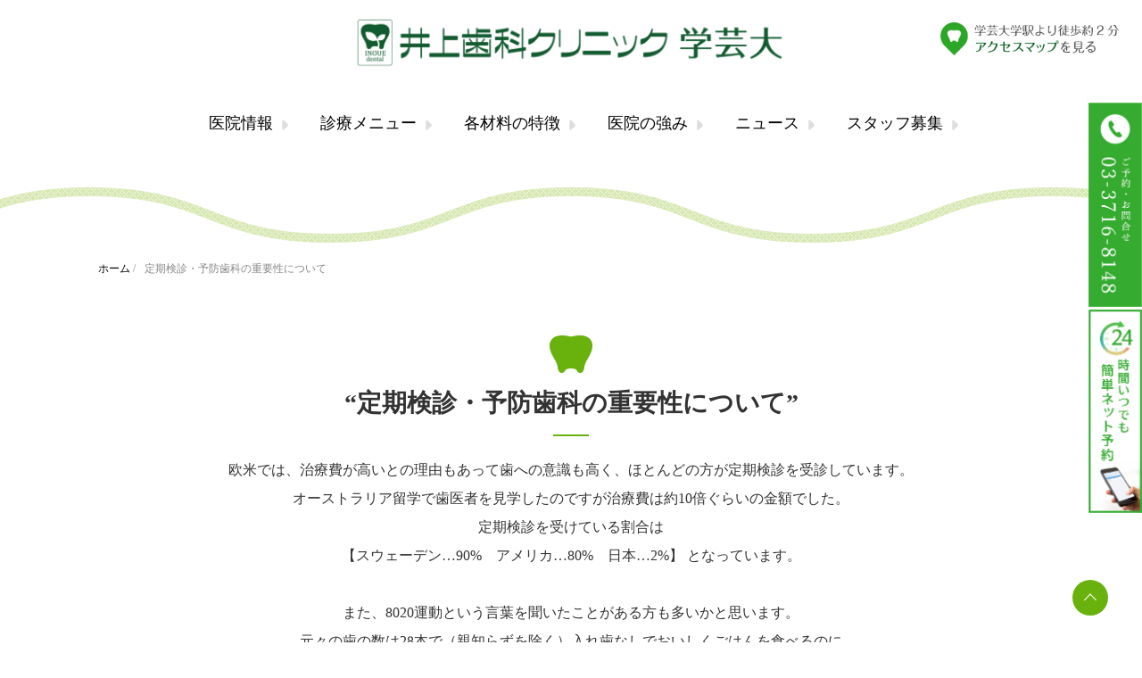

--- FILE ---
content_type: text/html; charset=UTF-8
request_url: https://inoueshika-gakugeidai.jp/importance-of-preventive-dentistry
body_size: 16299
content:
<!DOCTYPE HTML>
<html lang="ja">
<head prefix="og: http://ogp.me/ns# fb: http://ogp.me/ns/fb# article: http://ogp.me/ns/article#">
  <!-- Global site tag (gtag.js) - Google Analytics -->
  <script>
    window.dataLayer = window.dataLayer || [];
    function gtag(){dataLayer.push(arguments);}
    gtag('js', new Date());

    gtag('config', 'UA-109248379-1');
  </script>

	<meta charset="UTF-8">
	
	<meta name="viewport" content="width=device-width,initial-scale=1.0">
  <meta name="keywords" content="井上歯科クリニック,学芸大学,目黒区,歯科,歯医者,学芸大,予防歯科"/>
  <script src="https://connect.facebook.net/ja_JP/sdk.js?hash=fc64be2e08f71922b38eed13bf138e6a" async="" crossorigin="anonymous"></script>
  <script id="facebook-jssdk" src="//connect.facebook.net/ja_JP/sdk.js#xfbml=1&amp;version=v2.4&amp;appId="></script>
  	<style>img:is([sizes="auto" i], [sizes^="auto," i]) { contain-intrinsic-size: 3000px 1500px }</style>
	
		<!-- All in One SEO 4.8.3.2 - aioseo.com -->
		<title>定期検診・予防歯科の重要性について | 学芸大歯科・歯医者≪井上歯科クリニック 学芸大学≫目黒区学芸大学予防歯科・小児歯科・歯科医院</title>
	<meta name="description" content="ホーム / 定期検診・予防歯科の重要性について &quot;定期検診・予防歯科の重要性について&quot; 欧米では、治療費が高い" />
	<meta name="robots" content="max-image-preview:large" />
	<link rel="canonical" href="https://inoueshika-gakugeidai.jp/importance-of-preventive-dentistry" />
	<meta name="generator" content="All in One SEO (AIOSEO) 4.8.3.2" />
		<meta property="og:locale" content="ja_JP" />
		<meta property="og:site_name" content="学芸大歯科・歯医者≪井上歯科クリニック 学芸大学≫目黒区学芸大学予防歯科・小児歯科・歯科医院 | 東京都目黒区学芸大学駅にある歯科・歯医者。井上歯科クリニック・予防歯科・インフォームドコンセント・東急東横線　学芸大学駅より徒歩2分。予防歯科、歯科一般、各種保険の治療可能です。" />
		<meta property="og:type" content="article" />
		<meta property="og:title" content="定期検診・予防歯科の重要性について | 学芸大歯科・歯医者≪井上歯科クリニック 学芸大学≫目黒区学芸大学予防歯科・小児歯科・歯科医院" />
		<meta property="og:description" content="ホーム / 定期検診・予防歯科の重要性について &quot;定期検診・予防歯科の重要性について&quot; 欧米では、治療費が高い" />
		<meta property="og:url" content="https://inoueshika-gakugeidai.jp/importance-of-preventive-dentistry" />
		<meta property="article:published_time" content="2017-10-24T06:24:27+00:00" />
		<meta property="article:modified_time" content="2024-09-04T05:07:38+00:00" />
		<meta name="twitter:card" content="summary" />
		<meta name="twitter:title" content="定期検診・予防歯科の重要性について | 学芸大歯科・歯医者≪井上歯科クリニック 学芸大学≫目黒区学芸大学予防歯科・小児歯科・歯科医院" />
		<meta name="twitter:description" content="ホーム / 定期検診・予防歯科の重要性について &quot;定期検診・予防歯科の重要性について&quot; 欧米では、治療費が高い" />
		<script type="application/ld+json" class="aioseo-schema">
			{"@context":"https:\/\/schema.org","@graph":[{"@type":"BreadcrumbList","@id":"https:\/\/inoueshika-gakugeidai.jp\/importance-of-preventive-dentistry#breadcrumblist","itemListElement":[{"@type":"ListItem","@id":"https:\/\/inoueshika-gakugeidai.jp#listItem","position":1,"name":"\u30db\u30fc\u30e0","item":"https:\/\/inoueshika-gakugeidai.jp","nextItem":{"@type":"ListItem","@id":"https:\/\/inoueshika-gakugeidai.jp\/importance-of-preventive-dentistry#listItem","name":"\u5b9a\u671f\u691c\u8a3a\u30fb\u4e88\u9632\u6b6f\u79d1\u306e\u91cd\u8981\u6027\u306b\u3064\u3044\u3066"}},{"@type":"ListItem","@id":"https:\/\/inoueshika-gakugeidai.jp\/importance-of-preventive-dentistry#listItem","position":2,"name":"\u5b9a\u671f\u691c\u8a3a\u30fb\u4e88\u9632\u6b6f\u79d1\u306e\u91cd\u8981\u6027\u306b\u3064\u3044\u3066","previousItem":{"@type":"ListItem","@id":"https:\/\/inoueshika-gakugeidai.jp#listItem","name":"\u30db\u30fc\u30e0"}}]},{"@type":"Organization","@id":"https:\/\/inoueshika-gakugeidai.jp\/#organization","name":"\u5b66\u82b8\u5927\u6b6f\u79d1\u30fb\u6b6f\u533b\u8005\u226a\u4e95\u4e0a\u6b6f\u79d1\u30af\u30ea\u30cb\u30c3\u30af \u5b66\u82b8\u5927\u5b66\u226b\u76ee\u9ed2\u533a\u5b66\u82b8\u5927\u5b66\u4e88\u9632\u6b6f\u79d1\u30fb\u5c0f\u5150\u6b6f\u79d1\u30fb\u6b6f\u79d1\u533b\u9662","description":"\u6771\u4eac\u90fd\u76ee\u9ed2\u533a\u5b66\u82b8\u5927\u5b66\u99c5\u306b\u3042\u308b\u6b6f\u79d1\u30fb\u6b6f\u533b\u8005\u3002\u4e95\u4e0a\u6b6f\u79d1\u30af\u30ea\u30cb\u30c3\u30af\u30fb\u4e88\u9632\u6b6f\u79d1\u30fb\u30a4\u30f3\u30d5\u30a9\u30fc\u30e0\u30c9\u30b3\u30f3\u30bb\u30f3\u30c8\u30fb\u6771\u6025\u6771\u6a2a\u7dda\u3000\u5b66\u82b8\u5927\u5b66\u99c5\u3088\u308a\u5f92\u6b692\u5206\u3002\u4e88\u9632\u6b6f\u79d1\u3001\u6b6f\u79d1\u4e00\u822c\u3001\u5404\u7a2e\u4fdd\u967a\u306e\u6cbb\u7642\u53ef\u80fd\u3067\u3059\u3002","url":"https:\/\/inoueshika-gakugeidai.jp\/"},{"@type":"WebPage","@id":"https:\/\/inoueshika-gakugeidai.jp\/importance-of-preventive-dentistry#webpage","url":"https:\/\/inoueshika-gakugeidai.jp\/importance-of-preventive-dentistry","name":"\u5b9a\u671f\u691c\u8a3a\u30fb\u4e88\u9632\u6b6f\u79d1\u306e\u91cd\u8981\u6027\u306b\u3064\u3044\u3066 | \u5b66\u82b8\u5927\u6b6f\u79d1\u30fb\u6b6f\u533b\u8005\u226a\u4e95\u4e0a\u6b6f\u79d1\u30af\u30ea\u30cb\u30c3\u30af \u5b66\u82b8\u5927\u5b66\u226b\u76ee\u9ed2\u533a\u5b66\u82b8\u5927\u5b66\u4e88\u9632\u6b6f\u79d1\u30fb\u5c0f\u5150\u6b6f\u79d1\u30fb\u6b6f\u79d1\u533b\u9662","description":"\u30db\u30fc\u30e0 \/ \u5b9a\u671f\u691c\u8a3a\u30fb\u4e88\u9632\u6b6f\u79d1\u306e\u91cd\u8981\u6027\u306b\u3064\u3044\u3066 \"\u5b9a\u671f\u691c\u8a3a\u30fb\u4e88\u9632\u6b6f\u79d1\u306e\u91cd\u8981\u6027\u306b\u3064\u3044\u3066\" \u6b27\u7c73\u3067\u306f\u3001\u6cbb\u7642\u8cbb\u304c\u9ad8\u3044","inLanguage":"ja","isPartOf":{"@id":"https:\/\/inoueshika-gakugeidai.jp\/#website"},"breadcrumb":{"@id":"https:\/\/inoueshika-gakugeidai.jp\/importance-of-preventive-dentistry#breadcrumblist"},"datePublished":"2017-10-24T15:24:27+09:00","dateModified":"2024-09-04T14:07:38+09:00"},{"@type":"WebSite","@id":"https:\/\/inoueshika-gakugeidai.jp\/#website","url":"https:\/\/inoueshika-gakugeidai.jp\/","name":"\u5b66\u82b8\u5927\u6b6f\u79d1\u30fb\u6b6f\u533b\u8005\u226a\u4e95\u4e0a\u6b6f\u79d1\u30af\u30ea\u30cb\u30c3\u30af \u5b66\u82b8\u5927\u5b66\u226b\u76ee\u9ed2\u533a\u5b66\u82b8\u5927\u5b66\u4e88\u9632\u6b6f\u79d1\u30fb\u5c0f\u5150\u6b6f\u79d1\u30fb\u6b6f\u79d1\u533b\u9662","description":"\u6771\u4eac\u90fd\u76ee\u9ed2\u533a\u5b66\u82b8\u5927\u5b66\u99c5\u306b\u3042\u308b\u6b6f\u79d1\u30fb\u6b6f\u533b\u8005\u3002\u4e95\u4e0a\u6b6f\u79d1\u30af\u30ea\u30cb\u30c3\u30af\u30fb\u4e88\u9632\u6b6f\u79d1\u30fb\u30a4\u30f3\u30d5\u30a9\u30fc\u30e0\u30c9\u30b3\u30f3\u30bb\u30f3\u30c8\u30fb\u6771\u6025\u6771\u6a2a\u7dda\u3000\u5b66\u82b8\u5927\u5b66\u99c5\u3088\u308a\u5f92\u6b692\u5206\u3002\u4e88\u9632\u6b6f\u79d1\u3001\u6b6f\u79d1\u4e00\u822c\u3001\u5404\u7a2e\u4fdd\u967a\u306e\u6cbb\u7642\u53ef\u80fd\u3067\u3059\u3002","inLanguage":"ja","publisher":{"@id":"https:\/\/inoueshika-gakugeidai.jp\/#organization"}}]}
		</script>
		<!-- All in One SEO -->

<link rel='dns-prefetch' href='//ajax.googleapis.com' />
<link rel='dns-prefetch' href='//cdnjs.cloudflare.com' />
<link rel='stylesheet' id='wp-block-library-css' href='https://inoueshika-gakugeidai.jp/wp/wp-includes/css/dist/block-library/style.min.css' type='text/css' media='all' />
<style id='classic-theme-styles-inline-css' type='text/css'>
/*! This file is auto-generated */
.wp-block-button__link{color:#fff;background-color:#32373c;border-radius:9999px;box-shadow:none;text-decoration:none;padding:calc(.667em + 2px) calc(1.333em + 2px);font-size:1.125em}.wp-block-file__button{background:#32373c;color:#fff;text-decoration:none}
</style>
<style id='global-styles-inline-css' type='text/css'>
:root{--wp--preset--aspect-ratio--square: 1;--wp--preset--aspect-ratio--4-3: 4/3;--wp--preset--aspect-ratio--3-4: 3/4;--wp--preset--aspect-ratio--3-2: 3/2;--wp--preset--aspect-ratio--2-3: 2/3;--wp--preset--aspect-ratio--16-9: 16/9;--wp--preset--aspect-ratio--9-16: 9/16;--wp--preset--color--black: #000000;--wp--preset--color--cyan-bluish-gray: #abb8c3;--wp--preset--color--white: #ffffff;--wp--preset--color--pale-pink: #f78da7;--wp--preset--color--vivid-red: #cf2e2e;--wp--preset--color--luminous-vivid-orange: #ff6900;--wp--preset--color--luminous-vivid-amber: #fcb900;--wp--preset--color--light-green-cyan: #7bdcb5;--wp--preset--color--vivid-green-cyan: #00d084;--wp--preset--color--pale-cyan-blue: #8ed1fc;--wp--preset--color--vivid-cyan-blue: #0693e3;--wp--preset--color--vivid-purple: #9b51e0;--wp--preset--gradient--vivid-cyan-blue-to-vivid-purple: linear-gradient(135deg,rgba(6,147,227,1) 0%,rgb(155,81,224) 100%);--wp--preset--gradient--light-green-cyan-to-vivid-green-cyan: linear-gradient(135deg,rgb(122,220,180) 0%,rgb(0,208,130) 100%);--wp--preset--gradient--luminous-vivid-amber-to-luminous-vivid-orange: linear-gradient(135deg,rgba(252,185,0,1) 0%,rgba(255,105,0,1) 100%);--wp--preset--gradient--luminous-vivid-orange-to-vivid-red: linear-gradient(135deg,rgba(255,105,0,1) 0%,rgb(207,46,46) 100%);--wp--preset--gradient--very-light-gray-to-cyan-bluish-gray: linear-gradient(135deg,rgb(238,238,238) 0%,rgb(169,184,195) 100%);--wp--preset--gradient--cool-to-warm-spectrum: linear-gradient(135deg,rgb(74,234,220) 0%,rgb(151,120,209) 20%,rgb(207,42,186) 40%,rgb(238,44,130) 60%,rgb(251,105,98) 80%,rgb(254,248,76) 100%);--wp--preset--gradient--blush-light-purple: linear-gradient(135deg,rgb(255,206,236) 0%,rgb(152,150,240) 100%);--wp--preset--gradient--blush-bordeaux: linear-gradient(135deg,rgb(254,205,165) 0%,rgb(254,45,45) 50%,rgb(107,0,62) 100%);--wp--preset--gradient--luminous-dusk: linear-gradient(135deg,rgb(255,203,112) 0%,rgb(199,81,192) 50%,rgb(65,88,208) 100%);--wp--preset--gradient--pale-ocean: linear-gradient(135deg,rgb(255,245,203) 0%,rgb(182,227,212) 50%,rgb(51,167,181) 100%);--wp--preset--gradient--electric-grass: linear-gradient(135deg,rgb(202,248,128) 0%,rgb(113,206,126) 100%);--wp--preset--gradient--midnight: linear-gradient(135deg,rgb(2,3,129) 0%,rgb(40,116,252) 100%);--wp--preset--font-size--small: 13px;--wp--preset--font-size--medium: 20px;--wp--preset--font-size--large: 36px;--wp--preset--font-size--x-large: 42px;--wp--preset--spacing--20: 0.44rem;--wp--preset--spacing--30: 0.67rem;--wp--preset--spacing--40: 1rem;--wp--preset--spacing--50: 1.5rem;--wp--preset--spacing--60: 2.25rem;--wp--preset--spacing--70: 3.38rem;--wp--preset--spacing--80: 5.06rem;--wp--preset--shadow--natural: 6px 6px 9px rgba(0, 0, 0, 0.2);--wp--preset--shadow--deep: 12px 12px 50px rgba(0, 0, 0, 0.4);--wp--preset--shadow--sharp: 6px 6px 0px rgba(0, 0, 0, 0.2);--wp--preset--shadow--outlined: 6px 6px 0px -3px rgba(255, 255, 255, 1), 6px 6px rgba(0, 0, 0, 1);--wp--preset--shadow--crisp: 6px 6px 0px rgba(0, 0, 0, 1);}:where(.is-layout-flex){gap: 0.5em;}:where(.is-layout-grid){gap: 0.5em;}body .is-layout-flex{display: flex;}.is-layout-flex{flex-wrap: wrap;align-items: center;}.is-layout-flex > :is(*, div){margin: 0;}body .is-layout-grid{display: grid;}.is-layout-grid > :is(*, div){margin: 0;}:where(.wp-block-columns.is-layout-flex){gap: 2em;}:where(.wp-block-columns.is-layout-grid){gap: 2em;}:where(.wp-block-post-template.is-layout-flex){gap: 1.25em;}:where(.wp-block-post-template.is-layout-grid){gap: 1.25em;}.has-black-color{color: var(--wp--preset--color--black) !important;}.has-cyan-bluish-gray-color{color: var(--wp--preset--color--cyan-bluish-gray) !important;}.has-white-color{color: var(--wp--preset--color--white) !important;}.has-pale-pink-color{color: var(--wp--preset--color--pale-pink) !important;}.has-vivid-red-color{color: var(--wp--preset--color--vivid-red) !important;}.has-luminous-vivid-orange-color{color: var(--wp--preset--color--luminous-vivid-orange) !important;}.has-luminous-vivid-amber-color{color: var(--wp--preset--color--luminous-vivid-amber) !important;}.has-light-green-cyan-color{color: var(--wp--preset--color--light-green-cyan) !important;}.has-vivid-green-cyan-color{color: var(--wp--preset--color--vivid-green-cyan) !important;}.has-pale-cyan-blue-color{color: var(--wp--preset--color--pale-cyan-blue) !important;}.has-vivid-cyan-blue-color{color: var(--wp--preset--color--vivid-cyan-blue) !important;}.has-vivid-purple-color{color: var(--wp--preset--color--vivid-purple) !important;}.has-black-background-color{background-color: var(--wp--preset--color--black) !important;}.has-cyan-bluish-gray-background-color{background-color: var(--wp--preset--color--cyan-bluish-gray) !important;}.has-white-background-color{background-color: var(--wp--preset--color--white) !important;}.has-pale-pink-background-color{background-color: var(--wp--preset--color--pale-pink) !important;}.has-vivid-red-background-color{background-color: var(--wp--preset--color--vivid-red) !important;}.has-luminous-vivid-orange-background-color{background-color: var(--wp--preset--color--luminous-vivid-orange) !important;}.has-luminous-vivid-amber-background-color{background-color: var(--wp--preset--color--luminous-vivid-amber) !important;}.has-light-green-cyan-background-color{background-color: var(--wp--preset--color--light-green-cyan) !important;}.has-vivid-green-cyan-background-color{background-color: var(--wp--preset--color--vivid-green-cyan) !important;}.has-pale-cyan-blue-background-color{background-color: var(--wp--preset--color--pale-cyan-blue) !important;}.has-vivid-cyan-blue-background-color{background-color: var(--wp--preset--color--vivid-cyan-blue) !important;}.has-vivid-purple-background-color{background-color: var(--wp--preset--color--vivid-purple) !important;}.has-black-border-color{border-color: var(--wp--preset--color--black) !important;}.has-cyan-bluish-gray-border-color{border-color: var(--wp--preset--color--cyan-bluish-gray) !important;}.has-white-border-color{border-color: var(--wp--preset--color--white) !important;}.has-pale-pink-border-color{border-color: var(--wp--preset--color--pale-pink) !important;}.has-vivid-red-border-color{border-color: var(--wp--preset--color--vivid-red) !important;}.has-luminous-vivid-orange-border-color{border-color: var(--wp--preset--color--luminous-vivid-orange) !important;}.has-luminous-vivid-amber-border-color{border-color: var(--wp--preset--color--luminous-vivid-amber) !important;}.has-light-green-cyan-border-color{border-color: var(--wp--preset--color--light-green-cyan) !important;}.has-vivid-green-cyan-border-color{border-color: var(--wp--preset--color--vivid-green-cyan) !important;}.has-pale-cyan-blue-border-color{border-color: var(--wp--preset--color--pale-cyan-blue) !important;}.has-vivid-cyan-blue-border-color{border-color: var(--wp--preset--color--vivid-cyan-blue) !important;}.has-vivid-purple-border-color{border-color: var(--wp--preset--color--vivid-purple) !important;}.has-vivid-cyan-blue-to-vivid-purple-gradient-background{background: var(--wp--preset--gradient--vivid-cyan-blue-to-vivid-purple) !important;}.has-light-green-cyan-to-vivid-green-cyan-gradient-background{background: var(--wp--preset--gradient--light-green-cyan-to-vivid-green-cyan) !important;}.has-luminous-vivid-amber-to-luminous-vivid-orange-gradient-background{background: var(--wp--preset--gradient--luminous-vivid-amber-to-luminous-vivid-orange) !important;}.has-luminous-vivid-orange-to-vivid-red-gradient-background{background: var(--wp--preset--gradient--luminous-vivid-orange-to-vivid-red) !important;}.has-very-light-gray-to-cyan-bluish-gray-gradient-background{background: var(--wp--preset--gradient--very-light-gray-to-cyan-bluish-gray) !important;}.has-cool-to-warm-spectrum-gradient-background{background: var(--wp--preset--gradient--cool-to-warm-spectrum) !important;}.has-blush-light-purple-gradient-background{background: var(--wp--preset--gradient--blush-light-purple) !important;}.has-blush-bordeaux-gradient-background{background: var(--wp--preset--gradient--blush-bordeaux) !important;}.has-luminous-dusk-gradient-background{background: var(--wp--preset--gradient--luminous-dusk) !important;}.has-pale-ocean-gradient-background{background: var(--wp--preset--gradient--pale-ocean) !important;}.has-electric-grass-gradient-background{background: var(--wp--preset--gradient--electric-grass) !important;}.has-midnight-gradient-background{background: var(--wp--preset--gradient--midnight) !important;}.has-small-font-size{font-size: var(--wp--preset--font-size--small) !important;}.has-medium-font-size{font-size: var(--wp--preset--font-size--medium) !important;}.has-large-font-size{font-size: var(--wp--preset--font-size--large) !important;}.has-x-large-font-size{font-size: var(--wp--preset--font-size--x-large) !important;}
:where(.wp-block-post-template.is-layout-flex){gap: 1.25em;}:where(.wp-block-post-template.is-layout-grid){gap: 1.25em;}
:where(.wp-block-columns.is-layout-flex){gap: 2em;}:where(.wp-block-columns.is-layout-grid){gap: 2em;}
:root :where(.wp-block-pullquote){font-size: 1.5em;line-height: 1.6;}
</style>
<link rel='stylesheet' id='contact-form-7-css' href='https://inoueshika-gakugeidai.jp/wp/wp-content/plugins/contact-form-7/includes/css/styles.css' type='text/css' media='all' />
<link rel='stylesheet' id='dashicons-css' href='https://inoueshika-gakugeidai.jp/wp/wp-includes/css/dashicons.min.css' type='text/css' media='all' />
<link rel='stylesheet' id='rmp-menu-styles-css' href='https://inoueshika-gakugeidai.jp/wp/wp-content/uploads/rmp-menu/css/rmp-menu.css' type='text/css' media='all' />
<link rel='stylesheet' id='font-awesome-css' href='//cdnjs.cloudflare.com/ajax/libs/font-awesome/6.1.1/css/all.min.css' type='text/css' media='all' />
<link rel='stylesheet' id='reset-css' href='https://inoueshika-gakugeidai.jp/wp/wp-content/themes/inoueshika/lib/common/css/reset.css' type='text/css' media='all' />
<link rel='stylesheet' id='base-css' href='https://inoueshika-gakugeidai.jp/wp/wp-content/themes/inoueshika/lib/common/css/base.css' type='text/css' media='all' />
<link rel='stylesheet' id='layout-css' href='https://inoueshika-gakugeidai.jp/wp/wp-content/themes/inoueshika/lib/common/css/layout.css' type='text/css' media='all' />
<link rel='stylesheet' id='animate-css' href='https://inoueshika-gakugeidai.jp/wp/wp-content/themes/inoueshika/lib/common/css/animate.css' type='text/css' media='all' />
<link rel='stylesheet' id='slick-css' href='https://inoueshika-gakugeidai.jp/wp/wp-content/themes/inoueshika/lib/common/css/slick.css' type='text/css' media='all' />
<style id='akismet-widget-style-inline-css' type='text/css'>

			.a-stats {
				--akismet-color-mid-green: #357b49;
				--akismet-color-white: #fff;
				--akismet-color-light-grey: #f6f7f7;

				max-width: 350px;
				width: auto;
			}

			.a-stats * {
				all: unset;
				box-sizing: border-box;
			}

			.a-stats strong {
				font-weight: 600;
			}

			.a-stats a.a-stats__link,
			.a-stats a.a-stats__link:visited,
			.a-stats a.a-stats__link:active {
				background: var(--akismet-color-mid-green);
				border: none;
				box-shadow: none;
				border-radius: 8px;
				color: var(--akismet-color-white);
				cursor: pointer;
				display: block;
				font-family: -apple-system, BlinkMacSystemFont, 'Segoe UI', 'Roboto', 'Oxygen-Sans', 'Ubuntu', 'Cantarell', 'Helvetica Neue', sans-serif;
				font-weight: 500;
				padding: 12px;
				text-align: center;
				text-decoration: none;
				transition: all 0.2s ease;
			}

			/* Extra specificity to deal with TwentyTwentyOne focus style */
			.widget .a-stats a.a-stats__link:focus {
				background: var(--akismet-color-mid-green);
				color: var(--akismet-color-white);
				text-decoration: none;
			}

			.a-stats a.a-stats__link:hover {
				filter: brightness(110%);
				box-shadow: 0 4px 12px rgba(0, 0, 0, 0.06), 0 0 2px rgba(0, 0, 0, 0.16);
			}

			.a-stats .count {
				color: var(--akismet-color-white);
				display: block;
				font-size: 1.5em;
				line-height: 1.4;
				padding: 0 13px;
				white-space: nowrap;
			}
		
</style>
<script type="text/javascript" src="//ajax.googleapis.com/ajax/libs/jquery/3.4.1/jquery.min.js" id="jquery-js"></script>
<script type="text/javascript" id="rmp_menu_scripts-js-extra">
/* <![CDATA[ */
var rmp_menu = {"ajaxURL":"https:\/\/inoueshika-gakugeidai.jp\/wp\/wp-admin\/admin-ajax.php","wp_nonce":"cdd19a1561","menu":[{"menu_theme":null,"theme_type":"default","theme_location_menu":"","submenu_submenu_arrow_width":"40","submenu_submenu_arrow_width_unit":"px","submenu_submenu_arrow_height":"40","submenu_submenu_arrow_height_unit":"px","submenu_arrow_position":"right","submenu_sub_arrow_background_colour":"#212121","submenu_sub_arrow_background_hover_colour":"#3f3f3f","submenu_sub_arrow_background_colour_active":"#212121","submenu_sub_arrow_background_hover_colour_active":"#3f3f3f","submenu_sub_arrow_border_width":"1","submenu_sub_arrow_border_width_unit":"px","submenu_sub_arrow_border_colour":"#212121","submenu_sub_arrow_border_hover_colour":"#ffffff","submenu_sub_arrow_border_colour_active":"#212121","submenu_sub_arrow_border_hover_colour_active":"#ffffff","submenu_sub_arrow_shape_colour":"#ffffff","submenu_sub_arrow_shape_hover_colour":"#ffffff","submenu_sub_arrow_shape_colour_active":"#ffffff","submenu_sub_arrow_shape_hover_colour_active":"#ffffff","use_header_bar":"off","header_bar_items_order":"{\"logo\":\"on\",\"title\":\"on\",\"search\":\"on\",\"html content\":\"on\"}","header_bar_title":"","header_bar_html_content":"","header_bar_logo":"","header_bar_logo_link":"","header_bar_logo_width":"","header_bar_logo_width_unit":"%","header_bar_logo_height":"","header_bar_logo_height_unit":"px","header_bar_height":"80","header_bar_height_unit":"px","header_bar_padding":{"top":"0px","right":"5%","bottom":"0px","left":"5%"},"header_bar_font":"","header_bar_font_size":"14","header_bar_font_size_unit":"px","header_bar_text_color":"#ffffff","header_bar_background_color":"#ffffff","header_bar_breakpoint":"800","header_bar_position_type":"fixed","header_bar_adjust_page":null,"header_bar_scroll_enable":"off","header_bar_scroll_background_color":"#36bdf6","mobile_breakpoint":"600","tablet_breakpoint":"1050","transition_speed":"0.5","sub_menu_speed":"0.2","show_menu_on_page_load":"","menu_disable_scrolling":"off","menu_overlay":"off","menu_overlay_colour":"rgba(0, 0, 0, 0.7)","desktop_menu_width":"","desktop_menu_width_unit":"%","desktop_menu_positioning":"fixed","desktop_menu_side":"","desktop_menu_to_hide":"","use_current_theme_location":"off","mega_menu":{"225":"off","227":"off","229":"off","228":"off","226":"off"},"desktop_submenu_open_animation":"fade","desktop_submenu_open_animation_speed":"100ms","desktop_submenu_open_on_click":"","desktop_menu_hide_and_show":"","menu_name":"Default Menu","menu_to_use":"gloabal","different_menu_for_mobile":"off","menu_to_use_in_mobile":"main-menu","use_mobile_menu":"on","use_tablet_menu":"on","use_desktop_menu":"","menu_display_on":"all-pages","menu_to_hide":"","submenu_descriptions_on":"","custom_walker":"","menu_background_colour":"#fff4af","menu_depth":"5","smooth_scroll_on":"off","smooth_scroll_speed":"500","menu_font_icons":[],"menu_links_height":"40","menu_links_height_unit":"px","menu_links_line_height":"40","menu_links_line_height_unit":"px","menu_depth_0":"5","menu_depth_0_unit":"%","menu_font_size":"13","menu_font_size_unit":"px","menu_font":"","menu_font_weight":"normal","menu_text_alignment":"left","menu_text_letter_spacing":"","menu_word_wrap":"off","menu_link_colour":"#0a0a0a","menu_link_hover_colour":"#000000","menu_current_link_colour":"#000000","menu_current_link_hover_colour":"#000000","menu_item_background_colour":"#fff1bc","menu_item_background_hover_colour":"#ffcc00","menu_current_item_background_colour":"#ffcc00","menu_current_item_background_hover_colour":"#ffbb00","menu_border_width":"1","menu_border_width_unit":"px","menu_item_border_colour":"#ffffff","menu_item_border_colour_hover":"#ffffff","menu_current_item_border_colour":"#ffffff","menu_current_item_border_hover_colour":"#ffffff","submenu_links_height":"40","submenu_links_height_unit":"px","submenu_links_line_height":"40","submenu_links_line_height_unit":"px","menu_depth_side":"left","menu_depth_1":"10","menu_depth_1_unit":"%","menu_depth_2":"15","menu_depth_2_unit":"%","menu_depth_3":"20","menu_depth_3_unit":"%","menu_depth_4":"25","menu_depth_4_unit":"%","submenu_item_background_colour":"#fff1bc","submenu_item_background_hover_colour":"#ffcc00","submenu_current_item_background_colour":"#ffcc00","submenu_current_item_background_hover_colour":"#ffbb00","submenu_border_width":"1","submenu_border_width_unit":"px","submenu_item_border_colour":"#ffffff","submenu_item_border_colour_hover":"#ffffff","submenu_current_item_border_colour":"#ffffff","submenu_current_item_border_hover_colour":"#ffffff","submenu_font_size":"13","submenu_font_size_unit":"px","submenu_font":"","submenu_font_weight":"normal","submenu_text_letter_spacing":"","submenu_text_alignment":"left","submenu_link_colour":"#0a0a0a","submenu_link_hover_colour":"#000000","submenu_current_link_colour":"#000000","submenu_current_link_hover_colour":"#000000","inactive_arrow_shape":"\u25bc","active_arrow_shape":"\u25b2","inactive_arrow_font_icon":"","active_arrow_font_icon":"","inactive_arrow_image":"","active_arrow_image":"","submenu_arrow_width":"40","submenu_arrow_width_unit":"px","submenu_arrow_height":"40","submenu_arrow_height_unit":"px","arrow_position":"right","menu_sub_arrow_shape_colour":"#ffffff","menu_sub_arrow_shape_hover_colour":"#ffffff","menu_sub_arrow_shape_colour_active":"#ffffff","menu_sub_arrow_shape_hover_colour_active":"#ffffff","menu_sub_arrow_border_width":"1","menu_sub_arrow_border_width_unit":"px","menu_sub_arrow_border_colour":"#212121","menu_sub_arrow_border_hover_colour":"#ffffff","menu_sub_arrow_border_colour_active":"#212121","menu_sub_arrow_border_hover_colour_active":"#ffffff","menu_sub_arrow_background_colour":"#212121","menu_sub_arrow_background_hover_colour":"#3f3f3f","menu_sub_arrow_background_colour_active":"#212121","menu_sub_arrow_background_hover_colour_active":"#3f3f3f","fade_submenus":"off","fade_submenus_side":"left","fade_submenus_delay":"100","fade_submenus_speed":"500","use_slide_effect":"off","slide_effect_back_to_text":"Back","accordion_animation":"off","auto_expand_all_submenus":"off","auto_expand_current_submenus":"off","menu_item_click_to_trigger_submenu":"off","button_width":"55","button_width_unit":"px","button_height":"55","button_height_unit":"px","button_background_colour":"#fcda00","button_background_colour_hover":"#ffffff","button_background_colour_active":"#fcda00","toggle_button_border_radius":"5","button_transparent_background":"off","button_left_or_right":"right","button_position_type":"fixed","button_distance_from_side":"5","button_distance_from_side_unit":"%","button_top":"15","button_top_unit":"px","button_push_with_animation":"off","button_click_animation":"boring","button_line_margin":"5","button_line_margin_unit":"px","button_line_width":"25","button_line_width_unit":"px","button_line_height":"3","button_line_height_unit":"px","button_line_colour":"#000000","button_line_colour_hover":"#000000","button_line_colour_active":"#000000","button_font_icon":"","button_font_icon_when_clicked":"","button_image":"","button_image_when_clicked":"","button_title":"","button_title_open":"","button_title_position":"left","menu_container_columns":"","button_font":"","button_font_size":"14","button_font_size_unit":"px","button_title_line_height":"13","button_title_line_height_unit":"px","button_text_colour":"#ffffff","button_trigger_type_click":"on","button_trigger_type_hover":"off","button_click_trigger":"#responsive-menu-button","items_order":{"title":"on","menu":"on","search":"","additional content":"on"},"menu_title":"","menu_title_link":"","menu_title_link_location":"_self","menu_title_image":"https:\/\/inoueshika-gakugeidai.jp\/wp\/wp-content\/uploads\/2022\/05\/menu_logo.png","menu_title_font_icon":"","menu_title_section_padding":{"top":"10%","right":"5%","bottom":"0%","left":"5%"},"menu_title_background_colour":"#fff4af","menu_title_background_hover_colour":"#fff4af","menu_title_font_size":"13","menu_title_font_size_unit":"px","menu_title_alignment":"left","menu_title_font_weight":"400","menu_title_font_family":"","menu_title_colour":"#000000","menu_title_hover_colour":"#000000","menu_title_image_width":"70","menu_title_image_width_unit":"%","menu_title_image_height":"","menu_title_image_height_unit":"px","menu_additional_content":"<!-- <div class=\"reservationSp\" style=\"background: #2ba627; text-align: center;\">\r\n\t<p style=\"padding: 8px; font-size: 18px;\">\r\n\t\t<a target=\"_blank\" href=\"https:\/\/meguro-doctors.com\/preReserve\/28611\" style=\"color: #fff; display: block; text-decoration: none;\">\r\n\t\t\u30cd\u30c3\u30c8\u4e88\u7d04\r\n\t\t<\/a>\r\n\t<\/p>\r\n<\/div> -->\r\n<div id=\"responsive-menu-search-box\">\r\n    <form action=\"https:\/\/inoueshika-gakugeidai.jp\/\" class=\"responsive-menu-search-form\" role=\"search\" autocomplete=\"off\">\r\n        <input type=\"search\" name=\"s\" title=\"Search\" tabindex=\"1\" placeholder=\"Search\" class=\"responsive-menu-search-box\">\r\n    <\/form>\r\n<\/div>\r\n<div class=\"reservationSp\">\r\n\t<a target=\"_blank\" href=\"https:\/\/select-type.com\/rsv\/?id=E7wY403Ld7Q\" style=\"display: block; text-decoration: none;\" class=\"reservationSp_btn\"><\/a>\r\n<\/div>\r\n\r\n<div class=\"nav-Resbox\">\r\n  <p class=\"nav-Resttl\">\u4e95\u4e0a\u6b6f\u79d1\u30af\u30ea\u30cb\u30c3\u30af \u5b66\u82b8\u5927<\/p>\r\n  <p class=\"nav-Resaddress\">TEL\uff1a 03-3716-8148<br>\r\n  \u4f4f\u6240\uff1a\u3012152-0004<br>\r\n  \u6771\u4eac\u90fd\u76ee\u9ed2\u533a\u9df9\u756a2\u201019\u201017 \u57ce\u5357\u9df9\u756a\u30d3\u30eb 2F<\/p>\r\n<\/div>","menu_additional_section_padding":{"left":"5%","top":"0px","right":"5%","bottom":"0px"},"menu_additional_content_font_size":"16","menu_additional_content_font_size_unit":"px","menu_additional_content_alignment":"center","menu_additional_content_colour":"#333333","menu_search_box_text":"Search","menu_search_box_code":"","menu_search_section_padding":{"left":"5%","top":"0px","right":"5%","bottom":"0px"},"menu_search_box_height":"45","menu_search_box_height_unit":"px","menu_search_box_border_radius":"30","menu_search_box_text_colour":"#333333","menu_search_box_background_colour":"#ffffff","menu_search_box_placeholder_colour":"#c7c7cd","menu_search_box_border_colour":"#dadada","menu_section_padding":{"top":"0px","right":"0px","bottom":"0px","left":"0px"},"menu_width":"75","menu_width_unit":"%","menu_maximum_width":"","menu_maximum_width_unit":"px","menu_minimum_width":"","menu_minimum_width_unit":"px","menu_auto_height":"off","menu_container_padding":{"top":"0px","right":"0px","bottom":"0px","left":"0px"},"menu_container_background_colour":"#fff4af","menu_background_image":"","animation_type":"slide","menu_appear_from":"left","animation_speed":"0.5","page_wrapper":"","menu_close_on_body_click":"off","menu_close_on_scroll":"off","menu_close_on_link_click":"off","enable_touch_gestures":"","active_arrow_image_alt":"","breakpoint":"1050","button_image_alt":"","button_image_alt_when_clicked":"","custom_css":"","external_files":"on","header_bar_logo_alt":"","inactive_arrow_image_alt":"","menu_title_image_alt":"","minify_scripts":"off","mobile_only":"off","scripts_in_footer":"off","shortcode":"off","single_menu_font":"","single_menu_font_size":"14","single_menu_height":"80","single_menu_item_background_colour":"#ffffff","single_menu_item_background_colour_hover":"#ffffff","single_menu_item_link_colour":"#ffffff","single_menu_item_link_colour_hover":"#ffffff","single_menu_item_submenu_background_colour":"#ffffff","single_menu_item_submenu_background_colour_hover":"#ffffff","single_menu_item_submenu_link_colour":"#ffffff","single_menu_item_submenu_link_colour_hover":"#ffffff","single_menu_submenu_font":"","single_menu_submenu_font_size":"12","single_menu_submenu_height":"40","menu_depth_5":"30","menu_depth_5_unit":"%","keyboard_shortcut_close_menu":"27,37","keyboard_shortcut_open_menu":"32,39","button_font_icon_type":"font-awesome","button_font_icon_when_clicked_type":"font-awesome","button_trigger_type":"click","active_arrow_font_icon_type":"font-awesome","inactive_arrow_font_icon_type":"font-awesome","menu_adjust_for_wp_admin_bar":"off","menu_title_font_icon_type":"font-awesome","remove_fontawesome":"","remove_bootstrap":"","single_menu_height_unit":"px","single_menu_font_size_unit":"px","single_menu_submenu_height_unit":"auto","single_menu_submenu_font_size_unit":"px","hide_on_mobile":"off","hide_on_desktop":"off","desktop_menu_options":"{\"776\":{\"type\":\"standard\",\"width\":\"auto\",\"parent_background_colour\":\"\",\"parent_background_image\":\"\"},\"751\":{\"width\":\"auto\",\"widgets\":[{\"title\":{\"enabled\":\"true\"}}]},\"670\":{\"width\":\"auto\",\"widgets\":[{\"title\":{\"enabled\":\"true\"}}]},\"2048\":{\"width\":\"auto\",\"widgets\":[{\"title\":{\"enabled\":\"true\"}}]},\"1500\":{\"width\":\"auto\",\"widgets\":[{\"title\":{\"enabled\":\"true\"}}]},\"1686\":{\"width\":\"auto\",\"widgets\":[{\"title\":{\"enabled\":\"true\"}}]},\"777\":{\"width\":\"auto\",\"widgets\":[{\"title\":{\"enabled\":\"true\"}}]},\"671\":{\"type\":\"standard\",\"width\":\"auto\",\"parent_background_colour\":\"\",\"parent_background_image\":\"\"},\"691\":{\"width\":\"auto\",\"widgets\":[{\"title\":{\"enabled\":\"true\"}}]},\"690\":{\"width\":\"auto\",\"widgets\":[{\"title\":{\"enabled\":\"true\"}}]},\"689\":{\"width\":\"auto\",\"widgets\":[{\"title\":{\"enabled\":\"true\"}}]},\"688\":{\"width\":\"auto\",\"widgets\":[{\"title\":{\"enabled\":\"true\"}}]},\"864\":{\"width\":\"auto\",\"widgets\":[{\"title\":{\"enabled\":\"true\"}}]},\"686\":{\"width\":\"auto\",\"widgets\":[{\"title\":{\"enabled\":\"true\"}}]},\"1648\":{\"width\":\"auto\",\"widgets\":[{\"title\":{\"enabled\":\"true\"}}]},\"2113\":{\"width\":\"auto\",\"widgets\":[{\"title\":{\"enabled\":\"true\"}}]},\"2149\":{\"width\":\"auto\",\"widgets\":[{\"title\":{\"enabled\":\"true\"}}]},\"2234\":{\"width\":\"auto\",\"widgets\":[{\"title\":{\"enabled\":\"true\"}}]},\"2274\":{\"width\":\"auto\",\"widgets\":[{\"title\":{\"enabled\":\"true\"}}]},\"2402\":{\"width\":\"auto\",\"widgets\":[{\"title\":{\"enabled\":\"true\"}}]},\"672\":{\"type\":\"standard\",\"width\":\"auto\",\"parent_background_colour\":\"\",\"parent_background_image\":\"\"},\"2046\":{\"type\":\"standard\",\"width\":\"auto\",\"parent_background_colour\":\"\",\"parent_background_image\":\"\"},\"2047\":{\"width\":\"auto\",\"widgets\":[{\"title\":{\"enabled\":\"true\"}}]},\"687\":{\"width\":\"auto\",\"widgets\":[{\"title\":{\"enabled\":\"true\"}}]},\"1104\":{\"width\":\"auto\",\"widgets\":[{\"title\":{\"enabled\":\"true\"}}]},\"1155\":{\"width\":\"auto\",\"widgets\":[{\"title\":{\"enabled\":\"true\"}}]},\"2003\":{\"width\":\"auto\",\"widgets\":[{\"title\":{\"enabled\":\"true\"}}]},\"674\":{\"type\":\"standard\",\"width\":\"auto\",\"parent_background_colour\":\"\",\"parent_background_image\":\"\"},\"1830\":{\"width\":\"auto\",\"widgets\":[{\"title\":{\"enabled\":\"true\"}}]},\"1831\":{\"width\":\"auto\",\"widgets\":[{\"title\":{\"enabled\":\"true\"}}]},\"675\":{\"type\":\"standard\",\"width\":\"auto\",\"parent_background_colour\":\"\",\"parent_background_image\":\"\"}}","single_menu_line_height":"80","single_menu_line_height_unit":"px","single_menu_submenu_line_height":"40","single_menu_submenu_line_height_unit":"px","admin_theme":"light","excluded_pages":null,"menu_title_padding":{"left":"5%","top":"0px","right":"5%","bottom":"0px"},"menu_id":2508,"active_toggle_contents":"\u25b2","inactive_toggle_contents":"\u25bc"}]};
/* ]]> */
</script>
<script type="text/javascript" src="https://inoueshika-gakugeidai.jp/wp/wp-content/plugins/responsive-menu/v4.0.0/assets/js/rmp-menu.js" id="rmp_menu_scripts-js"></script>
<link rel="https://api.w.org/" href="https://inoueshika-gakugeidai.jp/wp-json/" /><link rel="alternate" title="JSON" type="application/json" href="https://inoueshika-gakugeidai.jp/wp-json/wp/v2/pages/635" /><link rel="EditURI" type="application/rsd+xml" title="RSD" href="https://inoueshika-gakugeidai.jp/wp/xmlrpc.php?rsd" />

<link rel='shortlink' href='https://inoueshika-gakugeidai.jp/?p=635' />
<link rel="alternate" title="oEmbed (JSON)" type="application/json+oembed" href="https://inoueshika-gakugeidai.jp/wp-json/oembed/1.0/embed?url=https%3A%2F%2Finoueshika-gakugeidai.jp%2Fimportance-of-preventive-dentistry" />
<link rel="alternate" title="oEmbed (XML)" type="text/xml+oembed" href="https://inoueshika-gakugeidai.jp/wp-json/oembed/1.0/embed?url=https%3A%2F%2Finoueshika-gakugeidai.jp%2Fimportance-of-preventive-dentistry&#038;format=xml" />
  <link rel="shortcut icon" href="https://inoueshika-gakugeidai.jp/wp/wp-content/themes/inoueshika/lib/common/img/favicon.ico">
  <script src="https://maps.googleapis.com/maps/api/js?key=AIzaSyDWfMbM55pJXVp10SItU1c3o5Fo1-lbx34"></script>
  <script async src="https://www.googletagmanager.com/gtag/js?id=UA-109248379-1"></script>
  <!--[if lt IE 9]>
  <script type="text/javascript" src="common/js/html5shiv.js"></script>
  <![endif]-->
</head>


<body data-rsssl=1 id="#top" class="wp-singular page-template-default page page-id-635 wp-theme-inoueshika" itemschope="itemscope" itemtype="http://schema.org/WebPage">

  <header id="header" role="banner" itemscope="itemscope" itemtype="http://schema.org/WPHeader">

    
    <!-- title & logo -->
    <p id="logo" itemprop="headline"><a href="https://inoueshika-gakugeidai.jp"><img src="https://inoueshika-gakugeidai.jp/wp/wp-content/uploads/2019/10/inoueshika_logo--1024x139.png" alt="学芸大歯科・歯医者≪井上歯科クリニック 学芸大学≫目黒区学芸大学予防歯科・小児歯科・歯科医院" /></a></p>

    <!-- start global nav  -->
    <ul class="htel">
      <li><a href="https://inoueshika-gakugeidai.jp/access/"><img src="https://inoueshika-gakugeidai.jp/wp/wp-content/themes/inoueshika/lib/common/img/btn_access.png" /></a></li>
    </ul>

    <ul class="fix-bnr">
      <li class="fix-bnr_item fix-bnr_item--tel _pc-block"><img src="https://inoueshika-gakugeidai.jp/wp/wp-content/themes/inoueshika/lib/common/img/top_bnr_tel.jpg" alt="ご予約・お問合せ"></li>
      <li class="fix-bnr_item fix-bnr_item--tel _sp-block"><a href="tel:0337168148"><img src="https://inoueshika-gakugeidai.jp/wp/wp-content/themes/inoueshika/lib/common/img/top_bnr_tel-sp.jpg" alt="ご予約・お問合せ"></a></li>
      <li class="fix-bnr_item fix-bnr_item--net">
        <a href="https://select-type.com/rsv/?id=E7wY403Ld7Q" target="_blank">
          <img class="fix-bnr_img _pc-block" src="https://inoueshika-gakugeidai.jp/wp/wp-content/themes/inoueshika/lib/common/img/top_bnr_net.jpg" alt="24時間いつでも簡単ネット予約">
          <img class="fix-bnr_img _sp-block" src="https://inoueshika-gakugeidai.jp/wp/wp-content/themes/inoueshika/lib/common/img/top_bnr_net-sp.jpg" alt="24時間いつでも簡単ネット予約">
        </a>
      </li>
    </ul>

    <nav id="gnav" role="navigation" itemscope="itemscope" itemtype="http://scheme.org/SiteNavigationElement">
      <div id="gnav-container" class="gnav-container"><ul id="gnav-ul" class="clearfix"><li id="menu-item-776" class="menu-item menu-item-type-custom menu-item-object-custom menu-item-has-children menu-item-776"><a href="#">医院情報</a>
<ul class="sub-menu">
	<li id="menu-item-751" class="menu-item menu-item-type-post_type menu-item-object-page menu-item-751"><a href="https://inoueshika-gakugeidai.jp/clinic">クリニック紹介</a></li>
	<li id="menu-item-670" class="menu-item menu-item-type-post_type menu-item-object-page menu-item-670"><a href="https://inoueshika-gakugeidai.jp/doctors">スタッフ紹介</a></li>
	<li id="menu-item-2048" class="menu-item menu-item-type-post_type menu-item-object-page menu-item-2048"><a href="https://inoueshika-gakugeidai.jp/qa">よくある質問</a></li>
	<li id="menu-item-1500" class="menu-item menu-item-type-post_type menu-item-object-page menu-item-1500"><a href="https://inoueshika-gakugeidai.jp/dental_ct">歯科用CT</a></li>
	<li id="menu-item-1686" class="menu-item menu-item-type-post_type menu-item-object-page menu-item-1686"><a href="https://inoueshika-gakugeidai.jp/hypochlorous-acid-water">高濃度次亜塩素酸水（500ppm）</a></li>
	<li id="menu-item-777" class="menu-item menu-item-type-post_type menu-item-object-page menu-item-777"><a href="https://inoueshika-gakugeidai.jp/access">アクセス</a></li>
</ul>
</li>
<li id="menu-item-671" class="menu-item menu-item-type-custom menu-item-object-custom menu-item-has-children menu-item-671"><a href="#">診療メニュー</a>
<ul class="sub-menu">
	<li id="menu-item-691" class="menu-item menu-item-type-post_type menu-item-object-page menu-item-691"><a href="https://inoueshika-gakugeidai.jp/tooth-decay">虫歯</a></li>
	<li id="menu-item-690" class="menu-item menu-item-type-post_type menu-item-object-page menu-item-690"><a href="https://inoueshika-gakugeidai.jp/hyperesthesia">知覚過敏</a></li>
	<li id="menu-item-689" class="menu-item menu-item-type-post_type menu-item-object-page menu-item-689"><a href="https://inoueshika-gakugeidai.jp/periodontal-disease">歯周病</a></li>
	<li id="menu-item-688" class="menu-item menu-item-type-post_type menu-item-object-page menu-item-688"><a href="https://inoueshika-gakugeidai.jp/if-teeth-come-out">歯が抜けてしまったら</a></li>
	<li id="menu-item-864" class="menu-item menu-item-type-post_type menu-item-object-page menu-item-864"><a href="https://inoueshika-gakugeidai.jp/denture">入れ歯（義歯）</a></li>
	<li id="menu-item-686" class="menu-item menu-item-type-post_type menu-item-object-page menu-item-686"><a href="https://inoueshika-gakugeidai.jp/temporomandibular-disorders">顎関節症</a></li>
	<li id="menu-item-1648" class="menu-item menu-item-type-post_type menu-item-object-page menu-item-1648"><a href="https://inoueshika-gakugeidai.jp/cad-cam">保険適用で白い歯を実現する ＣＡＤ／ＣＡＭ（キャドキャム）冠</a></li>
	<li id="menu-item-2113" class="menu-item menu-item-type-post_type menu-item-object-page menu-item-2113"><a href="https://inoueshika-gakugeidai.jp/preortho">プレオルソ　こども歯ならび矯正法</a></li>
	<li id="menu-item-2149" class="menu-item menu-item-type-post_type menu-item-object-page menu-item-2149"><a href="https://inoueshika-gakugeidai.jp/aesthetic">審美歯科　-ホワイトニング-</a></li>
	<li id="menu-item-2234" class="menu-item menu-item-type-post_type menu-item-object-page menu-item-2234"><a href="https://inoueshika-gakugeidai.jp/implant">インプラント</a></li>
	<li id="menu-item-2274" class="menu-item menu-item-type-post_type menu-item-object-page menu-item-2274"><a href="https://inoueshika-gakugeidai.jp/smiletru">SmileTRU(スマイルトゥルー)</a></li>
	<li id="menu-item-2592" class="menu-item menu-item-type-post_type menu-item-object-page menu-item-2592"><a href="https://inoueshika-gakugeidai.jp/clearcorrect">クリアコレクト(マウスピース矯正)</a></li>
	<li id="menu-item-2402" class="menu-item menu-item-type-post_type menu-item-object-page menu-item-2402"><a href="https://inoueshika-gakugeidai.jp/night-guard">歯ぎしりとマウスピース（ナイトガード）について</a></li>
	<li id="menu-item-2453" class="menu-item menu-item-type-post_type menu-item-object-page menu-item-2453"><a href="https://inoueshika-gakugeidai.jp/cad-camin">保険適用の白い詰め物CAD/CAMインレー</a></li>
</ul>
</li>
<li id="menu-item-672" class="menu-item menu-item-type-post_type menu-item-object-page menu-item-672"><a href="https://inoueshika-gakugeidai.jp/dental-material">各材料の特徴</a></li>
<li id="menu-item-2046" class="menu-item menu-item-type-custom menu-item-object-custom current-menu-ancestor current-menu-parent menu-item-has-children menu-item-2046"><a href="#">医院の強み</a>
<ul class="sub-menu">
	<li id="menu-item-2047" class="menu-item menu-item-type-post_type menu-item-object-page menu-item-2047"><a href="https://inoueshika-gakugeidai.jp/concept">コンセプト</a></li>
	<li id="menu-item-687" class="menu-item menu-item-type-post_type menu-item-object-page current-menu-item page_item page-item-635 current_page_item menu-item-687"><a href="https://inoueshika-gakugeidai.jp/importance-of-preventive-dentistry" aria-current="page">定期検診・予防歯科の重要性について</a></li>
	<li id="menu-item-1104" class="menu-item menu-item-type-post_type menu-item-object-page menu-item-1104"><a href="https://inoueshika-gakugeidai.jp/mta">MTAセメント（歯の神経の保存治療）</a></li>
	<li id="menu-item-1155" class="menu-item menu-item-type-post_type menu-item-object-page menu-item-1155"><a href="https://inoueshika-gakugeidai.jp/emdogain">エムドゲイン®ゲルを用いた歯周組織再生療法</a></li>
	<li id="menu-item-2003" class="menu-item menu-item-type-post_type menu-item-object-page menu-item-2003"><a href="https://inoueshika-gakugeidai.jp/silver-teeth">銀歯について(アマルガムと金銀パラジウム)</a></li>
	<li id="menu-item-2475" class="menu-item menu-item-type-post_type menu-item-object-page menu-item-2475"><a href="https://inoueshika-gakugeidai.jp/kitutuki">根管治療で役立っている治療器具「キツツキコントラ」について</a></li>
	<li id="menu-item-2487" class="menu-item menu-item-type-post_type menu-item-object-page menu-item-2487"><a href="https://inoueshika-gakugeidai.jp/dental-laser">歯科用レーザーについて</a></li>
</ul>
</li>
<li id="menu-item-674" class="menu-item menu-item-type-taxonomy menu-item-object-category menu-item-has-children menu-item-674"><a href="https://inoueshika-gakugeidai.jp/category/news">ニュース</a>
<ul class="sub-menu">
	<li id="menu-item-1830" class="menu-item menu-item-type-taxonomy menu-item-object-category menu-item-1830"><a href="https://inoueshika-gakugeidai.jp/category/news">お知らせ</a></li>
	<li id="menu-item-1831" class="menu-item menu-item-type-taxonomy menu-item-object-category menu-item-1831"><a href="https://inoueshika-gakugeidai.jp/category/hypochlorous">次亜塩素酸水</a></li>
	<li id="menu-item-2945" class="menu-item menu-item-type-taxonomy menu-item-object-category menu-item-2945"><a href="https://inoueshika-gakugeidai.jp/category/column/prevention">予防</a></li>
</ul>
</li>
<li id="menu-item-675" class="menu-item menu-item-type-post_type menu-item-object-page menu-item-675"><a href="https://inoueshika-gakugeidai.jp/recruitment">スタッフ募集</a></li>
</ul></div>    </nav>
  </header>

  
        <div class="topWrap pdT">
	<article>
		<div class="breadcrumbwrap">
		<ol class="breadcrumb clearfix">
			<li itemscope="itemscope">
			<a href="https://inoueshika-gakugeidai.jp">
			<i class="fa fa-home"></i><span itemprop="title">ホーム</span></a> / </li>
			<li><i class="fa fa-folder"></i>定期検診・予防歯科の重要性について</li>
		</ol>
		</div>

			<section class="backImg_doctor">
				<div class="inner">
					<div class="whiteFlame">
					<h2 class="topTitle">&#8220;定期検診・予防歯科の重要性について&#8221;</h2>
					<p class="doctorText">
						欧米では、治療費が高いとの理由もあって歯への意識も高く、ほとんどの方が定期検診を受診しています。<br>
						オーストラリア留学で歯医者を見学したのですが治療費は約10倍ぐらいの金額でした。<br>
						定期検診を受けている割合は<br>
						【スウェーデン…90%　アメリカ…80%　日本…2%】 となっています。<br><br>
						また、8020運動という言葉を聞いたことがある方も多いかと思います。<br>
						元々の歯の数は28本で（親知らずを除く）入れ歯なしでおいしくごはんを食べるのに<br>
						最低必要な本数が20本と言われています。<br>
						そのことから、「80歳になっても20本以上の歯を保とう」という運動を8020運動といいます。<br>
						それをふまえて80歳以上の方の平均残存歯を見てみましょう。<br>
						【スウェーデン…約25本　アメリカ…約17本　日本…約8本】となっています。<br>
								
						日本は約8本という残念な結果になっていますが、データからも分かるように<br>
						歯への意識を高く持ち日々適正なブラッシングと定期検診受診すればもっと多くの歯が残せられると思います。<br>
						それでは実際、定期検診で何をするのかとメリットについてご説明します。
						</p>
						
						<section>
						<h3 class="title_h3">定期検診でのチェック項目</h3>
						<dl class="mushibaList">
								<dt>【虫歯のチェック】</dt>
								<dd>
									初期虫歯だと、ほとんど痛みがなく自覚症状に乏しい為自分では気づかない事が多いです。<br>
									定期検診を受診することで、早期発見・早期治療ができ小さい虫歯であれば<br>
									CR充慎(<a class="textLink contNone" href="https://inoueshika-gakugeidai.jp/dental-material/#composite">コンポジットレジン</a>充填）が可能ですので費用も期間も抑えられます。<br>
									ちなみに、痛みがある虫歯は神経処置、もしくは神経を保存できたとしても補綴物（かぶせ物、詰め物など）を作らないと治療できない事が多いため、回数、費用が上がります。
								</dd>
								<dt>【粘膜のチェック】</dt>
								<dd>
									口腔粘膜の異常、腫傷などがあるかチェックします。<br>
									こちらも定期検診を受診することで早期発見・早期治療が可能になります。
								</dd>
								<dt>【歯周病のチェック】</dt>
								<dd>
									歯のクリーニング（歯石除去）、ブラッシング指導をすることで歯周病予防につながります。<br>
									虫歯がなければ、クリーニングで当日に終了することが多いです。<br>
									日々のブラッシングテクニック、プラークコントロールによりますが一般的に<br>
									歯に細菌がついてから約3ヶ月程経つと病原性を持ち、虫歯、歯周病を発症するようになると言われています。<br>
									そのことから、基本的には3ヶ月に1度の定期検診を推奨しています。
								</dd>
						</dl>
						</section>
						<section>
						<h3 class="title_h3">まとめ</h3>
								<p class="summary">
									近年歯科医療の進化、進歩により、様々な良い材料や材質で治療することができるようになりました。
									<br>しかし、やはり天然歯に勝るものはありません。
									<br>定期検診を受診することによって、ご自身の歯の寿命がぐんと延びて、
									<br>治療することになっても、費用も下がり、期間も短くなります。
									<br><br>実際に、定期検診を受診されている患者様は、その日に歯のクリーニングで終了、
									<br>虫歯があったとしても当日、もしくは数回の通院で済むことがほとんどです。
									<br>長い期間通院して治療が終了した方は、その現状をキープしていくことが重要になりますので、定期検診は有効的です。
									<br>これほど効率がいいことは他にはなかなか無いと思われます。
									<br>お痛みが出てからの来院ではなく、定期検診を受診して、早期発見、早期治療、予防歯科を心掛けて
									<br>８０歳になっても２０本の歯が残せるように一緒に頑張りましょう。
								</p>
						</section>
					</div>
				</div>
			</section>

	</article>
</div><!-- topWrap -->  
<footer id="footer">
	<div class="f_inner">
		<div class="wrap">
			<a href="#"><img src="https://inoueshika-gakugeidai.jp/wp/wp-content/themes/inoueshika/lib/common/img/footer_logo.png" alt="井上歯科クリニック 学芸大" class="flogo" /></a>

			<div class="info_content">
						<div class="block">
							<a class="tel" href="tel:0337168148"><img src="https://inoueshika-gakugeidai.jp/wp/wp-content/themes/inoueshika/lib/common/img/footer_tel.png" alt="電話番号" class="ftel" /></a>
							<div class="address">
								<ul>
									<li>住所：〒152-0004 <br class="break_sm">東京都目黒区鷹番2‐19‐17 城南鷹番ビル 2F</li>
									<li>交通：東急東横線、学芸大学駅より (<span>徒歩約2分</span>)</li>
								</ul>
							</div>
							<div class="credit">
								<img src="https://inoueshika-gakugeidai.jp/wp/wp-content/themes/inoueshika/lib/common/img/f_credit.jpg" alt="クレジットカード" class="f_cd">
								<p>※クレジットカードは自費治療と物販でご利用頂けます。</p>
							</div>

								<a class="terminologyBtn" href="https://inoueshika-gakugeidai.jp/terminology" ><img src="https://inoueshika-gakugeidai.jp/wp/wp-content/themes/inoueshika/lib/common/img/f_terminologyImg.jpg" alt="歯科用語集" class="f_terminologyImg" /></a>

						</div>
						<div class="block">
							<div class="ftable">
								<table>
								<tbody>
									<tr>
										<th class="ttl">診療時間</th>
										<th>月</th>
										<th>火</th>
										<th>水</th>
										<th>木</th>
										<th>金</th>
										<th>土</th>
										<th>日</th>
									</tr>
									<tr>
									<td>9：30～12：30</td>
									<td>●</td>
									<td>●</td>
									<td>●</td>
									<td>-</td>
									<td>●</td>
									<td>●</td>
									<td>-</td>
								</tr>
								<tr>
									<td>14：30～19：00</td>
									<td>●</td>
									<td>-</td>
									<td>●</td>
									<td>-</td>
									<td>-</td>
									<td>-</td>
									<td>-</td>
								</tr>
								<tr>
									<td>14：00～18：30</td>
									<td>-</td>
									<td>●</td>
									<td>-</td>
									<td>-</td>
									<td>●</td>
									<td>●</td>
									<td>-</td>
								</tr>
									</tbody>
								</table>
								<p class="tr mt10">木・日はお休みです。</p>
							</div>

								<a class="f_reservation" href="https://select-type.com/rsv/?id=E7wY403Ld7Q" target="_blank" class="fyoyaku_btn"><img src="https://inoueshika-gakugeidai.jp/wp/wp-content/themes/inoueshika/lib/common/img/h_reservation01.jpg" alt="24時間いつでも簡単ネット予約" class="f_reservationImg" /></a>
						</div>
			</div>
		</div>

		<div id="map1" style="width:100%; height:400px; margin:0 auto;"></div>
		<p class="footer-copy">© Copyright 2025 学芸大歯科・歯医者≪井上歯科クリニック 学芸大学≫目黒区学芸大学予防歯科・小児歯科・歯科医院. All rights reserved.</p>
	</div>
</footer>

<a href="#" class="scrollTop"></a>

<script>
	const path = "https://inoueshika-gakugeidai.jp/wp/wp-content/themes/inoueshika"
</script>

<script type="speculationrules">
{"prefetch":[{"source":"document","where":{"and":[{"href_matches":"\/*"},{"not":{"href_matches":["\/wp\/wp-*.php","\/wp\/wp-admin\/*","\/wp\/wp-content\/uploads\/*","\/wp\/wp-content\/*","\/wp\/wp-content\/plugins\/*","\/wp\/wp-content\/themes\/inoueshika\/*","\/*\\?(.+)"]}},{"not":{"selector_matches":"a[rel~=\"nofollow\"]"}},{"not":{"selector_matches":".no-prefetch, .no-prefetch a"}}]},"eagerness":"conservative"}]}
</script>
			<button type="button"  aria-controls="rmp-container-2508" aria-label="Menu Trigger" id="rmp_menu_trigger-2508"  class="rmp_menu_trigger rmp-menu-trigger-boring">
								<span class="rmp-trigger-box">
									<span class="responsive-menu-pro-inner"></span>
								</span>
					</button>
						<div id="rmp-container-2508" class="rmp-container rmp-container rmp-slide-left">
							<div id="rmp-menu-title-2508" class="rmp-menu-title">
									<span class="rmp-menu-title-link">
										<img class="rmp-menu-title-image" src="https://inoueshika-gakugeidai.jp/wp/wp-content/uploads/2022/05/menu_logo.png" alt="" width="100" height="100" /><span></span>					</span>
							</div>
			<div id="rmp-menu-wrap-2508" class="rmp-menu-wrap"><ul id="rmp-menu-2508" class="rmp-menu" role="menubar" aria-label="Default Menu"><li id="rmp-menu-item-776" class=" menu-item menu-item-type-custom menu-item-object-custom menu-item-has-children rmp-menu-item rmp-menu-item-has-children rmp-menu-top-level-item" role="none"><a  href="#"  class="rmp-menu-item-link"  role="menuitem"  >医院情報<div class="rmp-menu-subarrow">▼</div></a><ul aria-label="医院情報"
            role="menu" data-depth="2"
            class="rmp-submenu rmp-submenu-depth-1"><li id="rmp-menu-item-751" class=" menu-item menu-item-type-post_type menu-item-object-page rmp-menu-item rmp-menu-sub-level-item" role="none"><a  href="https://inoueshika-gakugeidai.jp/clinic"  class="rmp-menu-item-link"  role="menuitem"  >クリニック紹介</a></li><li id="rmp-menu-item-670" class=" menu-item menu-item-type-post_type menu-item-object-page rmp-menu-item rmp-menu-sub-level-item" role="none"><a  href="https://inoueshika-gakugeidai.jp/doctors"  class="rmp-menu-item-link"  role="menuitem"  >スタッフ紹介</a></li><li id="rmp-menu-item-2048" class=" menu-item menu-item-type-post_type menu-item-object-page rmp-menu-item rmp-menu-sub-level-item" role="none"><a  href="https://inoueshika-gakugeidai.jp/qa"  class="rmp-menu-item-link"  role="menuitem"  >よくある質問</a></li><li id="rmp-menu-item-1500" class=" menu-item menu-item-type-post_type menu-item-object-page rmp-menu-item rmp-menu-sub-level-item" role="none"><a  href="https://inoueshika-gakugeidai.jp/dental_ct"  class="rmp-menu-item-link"  role="menuitem"  >歯科用CT</a></li><li id="rmp-menu-item-1686" class=" menu-item menu-item-type-post_type menu-item-object-page rmp-menu-item rmp-menu-sub-level-item" role="none"><a  href="https://inoueshika-gakugeidai.jp/hypochlorous-acid-water"  class="rmp-menu-item-link"  role="menuitem"  >高濃度次亜塩素酸水（500ppm）</a></li><li id="rmp-menu-item-777" class=" menu-item menu-item-type-post_type menu-item-object-page rmp-menu-item rmp-menu-sub-level-item" role="none"><a  href="https://inoueshika-gakugeidai.jp/access"  class="rmp-menu-item-link"  role="menuitem"  >アクセス</a></li></ul></li><li id="rmp-menu-item-671" class=" menu-item menu-item-type-custom menu-item-object-custom menu-item-has-children rmp-menu-item rmp-menu-item-has-children rmp-menu-top-level-item" role="none"><a  href="#"  class="rmp-menu-item-link"  role="menuitem"  >診療メニュー<div class="rmp-menu-subarrow">▼</div></a><ul aria-label="診療メニュー"
            role="menu" data-depth="2"
            class="rmp-submenu rmp-submenu-depth-1"><li id="rmp-menu-item-691" class=" menu-item menu-item-type-post_type menu-item-object-page rmp-menu-item rmp-menu-sub-level-item" role="none"><a  href="https://inoueshika-gakugeidai.jp/tooth-decay"  class="rmp-menu-item-link"  role="menuitem"  >虫歯</a></li><li id="rmp-menu-item-690" class=" menu-item menu-item-type-post_type menu-item-object-page rmp-menu-item rmp-menu-sub-level-item" role="none"><a  href="https://inoueshika-gakugeidai.jp/hyperesthesia"  class="rmp-menu-item-link"  role="menuitem"  >知覚過敏</a></li><li id="rmp-menu-item-689" class=" menu-item menu-item-type-post_type menu-item-object-page rmp-menu-item rmp-menu-sub-level-item" role="none"><a  href="https://inoueshika-gakugeidai.jp/periodontal-disease"  class="rmp-menu-item-link"  role="menuitem"  >歯周病</a></li><li id="rmp-menu-item-688" class=" menu-item menu-item-type-post_type menu-item-object-page rmp-menu-item rmp-menu-sub-level-item" role="none"><a  href="https://inoueshika-gakugeidai.jp/if-teeth-come-out"  class="rmp-menu-item-link"  role="menuitem"  >歯が抜けてしまったら</a></li><li id="rmp-menu-item-864" class=" menu-item menu-item-type-post_type menu-item-object-page rmp-menu-item rmp-menu-sub-level-item" role="none"><a  href="https://inoueshika-gakugeidai.jp/denture"  class="rmp-menu-item-link"  role="menuitem"  >入れ歯（義歯）</a></li><li id="rmp-menu-item-686" class=" menu-item menu-item-type-post_type menu-item-object-page rmp-menu-item rmp-menu-sub-level-item" role="none"><a  href="https://inoueshika-gakugeidai.jp/temporomandibular-disorders"  class="rmp-menu-item-link"  role="menuitem"  >顎関節症</a></li><li id="rmp-menu-item-1648" class=" menu-item menu-item-type-post_type menu-item-object-page rmp-menu-item rmp-menu-sub-level-item" role="none"><a  href="https://inoueshika-gakugeidai.jp/cad-cam"  class="rmp-menu-item-link"  role="menuitem"  >保険適用で白い歯を実現する ＣＡＤ／ＣＡＭ（キャドキャム）冠</a></li><li id="rmp-menu-item-2113" class=" menu-item menu-item-type-post_type menu-item-object-page rmp-menu-item rmp-menu-sub-level-item" role="none"><a  href="https://inoueshika-gakugeidai.jp/preortho"  class="rmp-menu-item-link"  role="menuitem"  >プレオルソ　こども歯ならび矯正法</a></li><li id="rmp-menu-item-2149" class=" menu-item menu-item-type-post_type menu-item-object-page rmp-menu-item rmp-menu-sub-level-item" role="none"><a  href="https://inoueshika-gakugeidai.jp/aesthetic"  class="rmp-menu-item-link"  role="menuitem"  >審美歯科　-ホワイトニング-</a></li><li id="rmp-menu-item-2234" class=" menu-item menu-item-type-post_type menu-item-object-page rmp-menu-item rmp-menu-sub-level-item" role="none"><a  href="https://inoueshika-gakugeidai.jp/implant"  class="rmp-menu-item-link"  role="menuitem"  >インプラント</a></li><li id="rmp-menu-item-2274" class=" menu-item menu-item-type-post_type menu-item-object-page rmp-menu-item rmp-menu-sub-level-item" role="none"><a  href="https://inoueshika-gakugeidai.jp/smiletru"  class="rmp-menu-item-link"  role="menuitem"  >SmileTRU(スマイルトゥルー)</a></li><li id="rmp-menu-item-2592" class=" menu-item menu-item-type-post_type menu-item-object-page rmp-menu-item rmp-menu-sub-level-item" role="none"><a  href="https://inoueshika-gakugeidai.jp/clearcorrect"  class="rmp-menu-item-link"  role="menuitem"  >クリアコレクト(マウスピース矯正)</a></li><li id="rmp-menu-item-2402" class=" menu-item menu-item-type-post_type menu-item-object-page rmp-menu-item rmp-menu-sub-level-item" role="none"><a  href="https://inoueshika-gakugeidai.jp/night-guard"  class="rmp-menu-item-link"  role="menuitem"  >歯ぎしりとマウスピース（ナイトガード）について</a></li><li id="rmp-menu-item-2453" class=" menu-item menu-item-type-post_type menu-item-object-page rmp-menu-item rmp-menu-sub-level-item" role="none"><a  href="https://inoueshika-gakugeidai.jp/cad-camin"  class="rmp-menu-item-link"  role="menuitem"  >保険適用の白い詰め物CAD/CAMインレー</a></li></ul></li><li id="rmp-menu-item-672" class=" menu-item menu-item-type-post_type menu-item-object-page rmp-menu-item rmp-menu-top-level-item" role="none"><a  href="https://inoueshika-gakugeidai.jp/dental-material"  class="rmp-menu-item-link"  role="menuitem"  >各材料の特徴</a></li><li id="rmp-menu-item-2046" class=" menu-item menu-item-type-custom menu-item-object-custom current-menu-ancestor current-menu-parent menu-item-has-children rmp-menu-item rmp-menu-item-current-ancestor rmp-menu-item-current-parent rmp-menu-item-has-children rmp-menu-top-level-item" role="none"><a  href="#"  class="rmp-menu-item-link"  role="menuitem"  >医院の強み<div class="rmp-menu-subarrow">▼</div></a><ul aria-label="医院の強み"
            role="menu" data-depth="2"
            class="rmp-submenu rmp-submenu-depth-1"><li id="rmp-menu-item-2047" class=" menu-item menu-item-type-post_type menu-item-object-page rmp-menu-item rmp-menu-sub-level-item" role="none"><a  href="https://inoueshika-gakugeidai.jp/concept"  class="rmp-menu-item-link"  role="menuitem"  >コンセプト</a></li><li id="rmp-menu-item-687" class=" menu-item menu-item-type-post_type menu-item-object-page current-menu-item page_item page-item-635 current_page_item rmp-menu-item rmp-menu-current-item rmp-menu-sub-level-item" role="none"><a  href="https://inoueshika-gakugeidai.jp/importance-of-preventive-dentistry"  class="rmp-menu-item-link"  role="menuitem"  >定期検診・予防歯科の重要性について</a></li><li id="rmp-menu-item-1104" class=" menu-item menu-item-type-post_type menu-item-object-page rmp-menu-item rmp-menu-sub-level-item" role="none"><a  href="https://inoueshika-gakugeidai.jp/mta"  class="rmp-menu-item-link"  role="menuitem"  >MTAセメント（歯の神経の保存治療）</a></li><li id="rmp-menu-item-1155" class=" menu-item menu-item-type-post_type menu-item-object-page rmp-menu-item rmp-menu-sub-level-item" role="none"><a  href="https://inoueshika-gakugeidai.jp/emdogain"  class="rmp-menu-item-link"  role="menuitem"  >エムドゲイン®ゲルを用いた歯周組織再生療法</a></li><li id="rmp-menu-item-2003" class=" menu-item menu-item-type-post_type menu-item-object-page rmp-menu-item rmp-menu-sub-level-item" role="none"><a  href="https://inoueshika-gakugeidai.jp/silver-teeth"  class="rmp-menu-item-link"  role="menuitem"  >銀歯について(アマルガムと金銀パラジウム)</a></li><li id="rmp-menu-item-2475" class=" menu-item menu-item-type-post_type menu-item-object-page rmp-menu-item rmp-menu-sub-level-item" role="none"><a  href="https://inoueshika-gakugeidai.jp/kitutuki"  class="rmp-menu-item-link"  role="menuitem"  >根管治療で役立っている治療器具「キツツキコントラ」について</a></li><li id="rmp-menu-item-2487" class=" menu-item menu-item-type-post_type menu-item-object-page rmp-menu-item rmp-menu-sub-level-item" role="none"><a  href="https://inoueshika-gakugeidai.jp/dental-laser"  class="rmp-menu-item-link"  role="menuitem"  >歯科用レーザーについて</a></li></ul></li><li id="rmp-menu-item-674" class=" menu-item menu-item-type-taxonomy menu-item-object-category menu-item-has-children rmp-menu-item rmp-menu-item-has-children rmp-menu-top-level-item" role="none"><a  href="https://inoueshika-gakugeidai.jp/category/news"  class="rmp-menu-item-link"  role="menuitem"  >ニュース<div class="rmp-menu-subarrow">▼</div></a><ul aria-label="ニュース"
            role="menu" data-depth="2"
            class="rmp-submenu rmp-submenu-depth-1"><li id="rmp-menu-item-1830" class=" menu-item menu-item-type-taxonomy menu-item-object-category rmp-menu-item rmp-menu-sub-level-item" role="none"><a  href="https://inoueshika-gakugeidai.jp/category/news"  class="rmp-menu-item-link"  role="menuitem"  >お知らせ</a></li><li id="rmp-menu-item-1831" class=" menu-item menu-item-type-taxonomy menu-item-object-category rmp-menu-item rmp-menu-sub-level-item" role="none"><a  href="https://inoueshika-gakugeidai.jp/category/hypochlorous"  class="rmp-menu-item-link"  role="menuitem"  >次亜塩素酸水</a></li><li id="rmp-menu-item-2945" class=" menu-item menu-item-type-taxonomy menu-item-object-category rmp-menu-item rmp-menu-sub-level-item" role="none"><a  href="https://inoueshika-gakugeidai.jp/category/column/prevention"  class="rmp-menu-item-link"  role="menuitem"  >予防</a></li></ul></li><li id="rmp-menu-item-675" class=" menu-item menu-item-type-post_type menu-item-object-page rmp-menu-item rmp-menu-top-level-item" role="none"><a  href="https://inoueshika-gakugeidai.jp/recruitment"  class="rmp-menu-item-link"  role="menuitem"  >スタッフ募集</a></li></ul></div>			<div id="rmp-menu-additional-content-2508" class="rmp-menu-additional-content">
					<!-- <div class="reservationSp" style="background: #2ba627; text-align: center;">
	<p style="padding: 8px; font-size: 18px;">
		<a target="_blank" href="https://meguro-doctors.com/preReserve/28611" style="color: #fff; display: block; text-decoration: none;">
		ネット予約
		</a>
	</p>
</div> -->
<div id="responsive-menu-search-box">
    <form action="https://inoueshika-gakugeidai.jp/" class="responsive-menu-search-form" role="search" autocomplete="off">
        <input type="search" name="s" title="Search" tabindex="1" placeholder="Search" class="responsive-menu-search-box">
    </form>
</div>
<div class="reservationSp">
	<a target="_blank" href="https://select-type.com/rsv/?id=E7wY403Ld7Q" style="display: block; text-decoration: none;" class="reservationSp_btn"></a>
</div>

<div class="nav-Resbox">
  <p class="nav-Resttl">井上歯科クリニック 学芸大</p>
  <p class="nav-Resaddress">TEL： 03-3716-8148<br>
  住所：〒152-0004<br>
  東京都目黒区鷹番2‐19‐17 城南鷹番ビル 2F</p>
</div>				</div>
						</div>
			<script type="text/javascript" src="https://inoueshika-gakugeidai.jp/wp/wp-includes/js/dist/hooks.min.js" id="wp-hooks-js"></script>
<script type="text/javascript" src="https://inoueshika-gakugeidai.jp/wp/wp-includes/js/dist/i18n.min.js" id="wp-i18n-js"></script>
<script type="text/javascript" id="wp-i18n-js-after">
/* <![CDATA[ */
wp.i18n.setLocaleData( { 'text direction\u0004ltr': [ 'ltr' ] } );
/* ]]> */
</script>
<script type="text/javascript" src="https://inoueshika-gakugeidai.jp/wp/wp-content/plugins/contact-form-7/includes/swv/js/index.js" id="swv-js"></script>
<script type="text/javascript" id="contact-form-7-js-translations">
/* <![CDATA[ */
( function( domain, translations ) {
	var localeData = translations.locale_data[ domain ] || translations.locale_data.messages;
	localeData[""].domain = domain;
	wp.i18n.setLocaleData( localeData, domain );
} )( "contact-form-7", {"translation-revision-date":"2025-04-11 06:42:50+0000","generator":"GlotPress\/4.0.1","domain":"messages","locale_data":{"messages":{"":{"domain":"messages","plural-forms":"nplurals=1; plural=0;","lang":"ja_JP"},"This contact form is placed in the wrong place.":["\u3053\u306e\u30b3\u30f3\u30bf\u30af\u30c8\u30d5\u30a9\u30fc\u30e0\u306f\u9593\u9055\u3063\u305f\u4f4d\u7f6e\u306b\u7f6e\u304b\u308c\u3066\u3044\u307e\u3059\u3002"],"Error:":["\u30a8\u30e9\u30fc:"]}},"comment":{"reference":"includes\/js\/index.js"}} );
/* ]]> */
</script>
<script type="text/javascript" id="contact-form-7-js-before">
/* <![CDATA[ */
var wpcf7 = {
    "api": {
        "root": "https:\/\/inoueshika-gakugeidai.jp\/wp-json\/",
        "namespace": "contact-form-7\/v1"
    }
};
/* ]]> */
</script>
<script type="text/javascript" src="https://inoueshika-gakugeidai.jp/wp/wp-content/plugins/contact-form-7/includes/js/index.js" id="contact-form-7-js"></script>
<script type="text/javascript" src="https://inoueshika-gakugeidai.jp/wp/wp-content/themes/inoueshika/lib/common/js/jquery.within-1.0.min.js" id="within-js"></script>
<script type="text/javascript" src="https://inoueshika-gakugeidai.jp/wp/wp-content/themes/inoueshika/lib/common/js/slick.min.js" id="slick-js"></script>
<script type="text/javascript" src="https://inoueshika-gakugeidai.jp/wp/wp-content/themes/inoueshika/lib/common/js/common.js" id="main-js"></script>
        <script type="text/javascript">
            /* <![CDATA[ */
           document.querySelectorAll("ul.nav-menu").forEach(
               ulist => { 
                    if (ulist.querySelectorAll("li").length == 0) {
                        ulist.style.display = "none";

                                            } 
                }
           );
            /* ]]> */
        </script>
        


</body>
</html>


--- FILE ---
content_type: text/css
request_url: https://inoueshika-gakugeidai.jp/wp/wp-content/uploads/rmp-menu/css/rmp-menu.css
body_size: 2560
content:
/** This file is major component of this plugin so please don't try to edit here. */
#rmp_menu_trigger-2508 {
  width: 55px;
  height: 55px;
  position: fixed;
  top: 15px;
  border-radius: 5px;
  display: none;
  text-decoration: none;
  right: 5%;
  background: #fcda00;
  transition: transform 0.5s, background-color 0.5s;
}
#rmp_menu_trigger-2508:hover, #rmp_menu_trigger-2508:focus {
  background: #ffffff;
  text-decoration: unset;
}
#rmp_menu_trigger-2508.is-active {
  background: #fcda00;
}
#rmp_menu_trigger-2508 .rmp-trigger-box {
  width: 25px;
  color: #ffffff;
}
#rmp_menu_trigger-2508 .rmp-trigger-icon-active, #rmp_menu_trigger-2508 .rmp-trigger-text-open {
  display: none;
}
#rmp_menu_trigger-2508.is-active .rmp-trigger-icon-active, #rmp_menu_trigger-2508.is-active .rmp-trigger-text-open {
  display: inline;
}
#rmp_menu_trigger-2508.is-active .rmp-trigger-icon-inactive, #rmp_menu_trigger-2508.is-active .rmp-trigger-text {
  display: none;
}
#rmp_menu_trigger-2508 .rmp-trigger-label {
  color: #ffffff;
  pointer-events: none;
  line-height: 13px;
  font-family: inherit;
  font-size: 14px;
  display: inline;
  text-transform: inherit;
}
#rmp_menu_trigger-2508 .rmp-trigger-label.rmp-trigger-label-top {
  display: block;
  margin-bottom: 12px;
}
#rmp_menu_trigger-2508 .rmp-trigger-label.rmp-trigger-label-bottom {
  display: block;
  margin-top: 12px;
}
#rmp_menu_trigger-2508 .responsive-menu-pro-inner {
  display: block;
}
#rmp_menu_trigger-2508 .responsive-menu-pro-inner, #rmp_menu_trigger-2508 .responsive-menu-pro-inner::before, #rmp_menu_trigger-2508 .responsive-menu-pro-inner::after {
  width: 25px;
  height: 3px;
  background-color: #000000;
  border-radius: 4px;
  position: absolute;
}
#rmp_menu_trigger-2508.is-active .responsive-menu-pro-inner, #rmp_menu_trigger-2508.is-active .responsive-menu-pro-inner::before, #rmp_menu_trigger-2508.is-active .responsive-menu-pro-inner::after {
  background-color: #000000;
}
#rmp_menu_trigger-2508:hover .responsive-menu-pro-inner, #rmp_menu_trigger-2508:hover .responsive-menu-pro-inner::before, #rmp_menu_trigger-2508:hover .responsive-menu-pro-inner::after {
  background-color: #000000;
}
/* Hamburger menu styling */
@media screen and (max-width: 1050px) {
  /** Menu Title Style */
  /** Menu Additional Content Style */
  #rmp_menu_trigger-2508 {
    display: block;
  }
  #rmp-container-2508 {
    position: fixed;
    top: 0;
    margin: 0;
    transition: transform 0.5s;
    overflow: auto;
    display: block;
    width: 75%;
    background-color: #fff4af;
    background-image: url("");
    height: 100%;
    left: 0;
    padding-top: 0px;
    padding-left: 0px;
    padding-bottom: 0px;
    padding-right: 0px;
  }
  #rmp-menu-wrap-2508 {
    padding-top: 0px;
    padding-left: 0px;
    padding-bottom: 0px;
    padding-right: 0px;
    background-color: #fff4af;
  }
  #rmp-menu-wrap-2508 .rmp-menu, #rmp-menu-wrap-2508 .rmp-submenu {
    width: 100%;
    box-sizing: border-box;
    margin: 0;
    padding: 0;
  }
  #rmp-menu-wrap-2508 .rmp-submenu-depth-1 .rmp-menu-item-link {
    padding-left: 10%;
  }
  #rmp-menu-wrap-2508 .rmp-submenu-depth-2 .rmp-menu-item-link {
    padding-left: 15%;
  }
  #rmp-menu-wrap-2508 .rmp-submenu-depth-3 .rmp-menu-item-link {
    padding-left: 20%;
  }
  #rmp-menu-wrap-2508 .rmp-submenu-depth-4 .rmp-menu-item-link {
    padding-left: 25%;
  }
  #rmp-menu-wrap-2508 .rmp-submenu.rmp-submenu-open {
    display: block;
  }
  #rmp-menu-wrap-2508 .rmp-menu-item {
    width: 100%;
    list-style: none;
    margin: 0;
  }
  #rmp-menu-wrap-2508 .rmp-menu-item-link {
    height: 40px;
    line-height: 40px;
    font-size: 13px;
    border-bottom: 1px solid #ffffff;
    font-family: inherit;
    color: #0a0a0a;
    text-align: left;
    background-color: #fff1bc;
    font-weight: normal;
    letter-spacing: 0px;
    display: block;
    width: 100%;
    text-decoration: none;
    position: relative;
    overflow: hidden;
    transition: background-color 0.5s, border-color 0.5s, 0.5s;
    padding: 0 5%;
    padding-right: 50px;
  }
  #rmp-menu-wrap-2508 .rmp-menu-item-link:after, #rmp-menu-wrap-2508 .rmp-menu-item-link:before {
    display: none;
  }
  #rmp-menu-wrap-2508 .rmp-menu-item-link:hover {
    color: #000000;
    border-color: #ffffff;
    background-color: #ffcc00;
  }
  #rmp-menu-wrap-2508 .rmp-menu-item-link:focus {
    outline: none;
    border-color: unset;
    box-shadow: unset;
  }
  #rmp-menu-wrap-2508 .rmp-menu-item-link .rmp-font-icon {
    height: 40px;
    line-height: 40px;
    margin-right: 10px;
    font-size: 13px;
  }
  #rmp-menu-wrap-2508 .rmp-menu-current-item .rmp-menu-item-link {
    color: #000000;
    border-color: #ffffff;
    background-color: #ffcc00;
  }
  #rmp-menu-wrap-2508 .rmp-menu-current-item .rmp-menu-item-link:hover {
    color: #000000;
    border-color: #ffffff;
    background-color: #ffbb00;
  }
  #rmp-menu-wrap-2508 .rmp-menu-subarrow {
    position: absolute;
    top: 0;
    bottom: 0;
    text-align: center;
    overflow: hidden;
    background-size: cover;
    overflow: hidden;
    right: 0;
    border-left-style: solid;
    border-left-color: #212121;
    border-left-width: 1px;
    height: 40px;
    width: 40px;
    color: #ffffff;
    background-color: #212121;
  }
  #rmp-menu-wrap-2508 .rmp-menu-subarrow:hover {
    color: #ffffff;
    border-color: #ffffff;
    background-color: #3f3f3f;
  }
  #rmp-menu-wrap-2508 .rmp-menu-subarrow .rmp-font-icon {
    margin-right: unset;
  }
  #rmp-menu-wrap-2508 .rmp-menu-subarrow * {
    vertical-align: middle;
    line-height: 40px;
  }
  #rmp-menu-wrap-2508 .rmp-menu-subarrow-active {
    display: block;
    background-size: cover;
    color: #ffffff;
    border-color: #212121;
    background-color: #212121;
  }
  #rmp-menu-wrap-2508 .rmp-menu-subarrow-active:hover {
    color: #ffffff;
    border-color: #ffffff;
    background-color: #3f3f3f;
  }
  #rmp-menu-wrap-2508 .rmp-submenu {
    display: none;
  }
  #rmp-menu-wrap-2508 .rmp-submenu .rmp-menu-item-link {
    height: 40px;
    line-height: 40px;
    letter-spacing: 0px;
    font-size: 13px;
    border-bottom: 1px solid #ffffff;
    font-family: inherit;
    font-weight: normal;
    color: #0a0a0a;
    text-align: left;
    background-color: #fff1bc;
  }
  #rmp-menu-wrap-2508 .rmp-submenu .rmp-menu-item-link:hover {
    color: #000000;
    border-color: #ffffff;
    background-color: #ffcc00;
  }
  #rmp-menu-wrap-2508 .rmp-submenu .rmp-menu-current-item .rmp-menu-item-link {
    color: #000000;
    border-color: #ffffff;
    background-color: #ffcc00;
  }
  #rmp-menu-wrap-2508 .rmp-submenu .rmp-menu-current-item .rmp-menu-item-link:hover {
    color: #000000;
    border-color: #ffffff;
    background-color: #ffbb00;
  }
  #rmp-menu-wrap-2508 .rmp-submenu .rmp-menu-subarrow {
    right: 0;
    border-right: unset;
    border-left-style: solid;
    border-left-color: #212121;
    border-left-width: 1px;
    height: 40px;
    line-height: 40px;
    width: 40px;
    color: #ffffff;
    background-color: #212121;
  }
  #rmp-menu-wrap-2508 .rmp-submenu .rmp-menu-subarrow:hover {
    color: #ffffff;
    border-color: #ffffff;
    background-color: #3f3f3f;
  }
  #rmp-menu-wrap-2508 .rmp-submenu .rmp-menu-subarrow-active {
    color: #ffffff;
    border-color: #212121;
    background-color: #212121;
  }
  #rmp-menu-wrap-2508 .rmp-submenu .rmp-menu-subarrow-active:hover {
    color: #ffffff;
    border-color: #ffffff;
    background-color: #3f3f3f;
  }
  #rmp-menu-wrap-2508 .rmp-menu-item-description {
    margin: 0;
    padding: 5px 5%;
    opacity: 0.8;
    color: #0a0a0a;
  }
  #rmp-search-box-2508 {
    display: block;
    padding-top: 0px;
    padding-left: 5%;
    padding-bottom: 0px;
    padding-right: 5%;
  }
  #rmp-search-box-2508 .rmp-search-form {
    margin: 0;
  }
  #rmp-search-box-2508 .rmp-search-box {
    background: #ffffff;
    border: 1px solid #dadada;
    color: #333333;
    width: 100%;
    padding: 0 5%;
    border-radius: 30px;
    height: 45px;
    -webkit-appearance: none;
  }
  #rmp-search-box-2508 .rmp-search-box::placeholder {
    color: #c7c7cd;
  }
  #rmp-search-box-2508 .rmp-search-box:focus {
    background-color: #ffffff;
    outline: 2px solid #dadada;
    color: #333333;
  }
  #rmp-menu-title-2508 {
    background-color: #fff4af;
    color: #000000;
    text-align: left;
    font-size: 13px;
    padding-top: 10%;
    padding-left: 5%;
    padding-bottom: 0%;
    padding-right: 5%;
    font-weight: 400;
    transition: background-color 0.5s, border-color 0.5s, color 0.5s;
  }
  #rmp-menu-title-2508:hover {
    background-color: #fff4af;
    color: #000000;
  }
  #rmp-menu-title-2508 > a {
    color: #000000;
    width: 100%;
    background-color: unset;
    text-decoration: none;
  }
  #rmp-menu-title-2508 > a:hover {
    color: #000000;
  }
  #rmp-menu-title-2508 .rmp-font-icon {
    font-size: 13px;
  }
  #rmp-menu-title-2508 .rmp-menu-title-image {
    width: 70%;
  }
  #rmp-menu-additional-content-2508 {
    padding-top: 0px;
    padding-left: 5%;
    padding-bottom: 0px;
    padding-right: 5%;
    color: #333333;
    text-align: center;
    font-size: 16px;
  }
}
/**
This file contents common styling of menus.
*/
.rmp-container {
  display: none;
  visibility: visible;
  padding: 0px 0px 0px 0px;
  z-index: 99998;
  transition: all 0.3s;
  /** Scrolling bar in menu setting box **/
}
.rmp-container.rmp-fade-top, .rmp-container.rmp-fade-left, .rmp-container.rmp-fade-right, .rmp-container.rmp-fade-bottom {
  display: none;
}
.rmp-container.rmp-slide-left, .rmp-container.rmp-push-left {
  transform: translateX(-100%);
  -ms-transform: translateX(-100%);
  -webkit-transform: translateX(-100%);
  -moz-transform: translateX(-100%);
}
.rmp-container.rmp-slide-left.rmp-menu-open, .rmp-container.rmp-push-left.rmp-menu-open {
  transform: translateX(0);
  -ms-transform: translateX(0);
  -webkit-transform: translateX(0);
  -moz-transform: translateX(0);
}
.rmp-container.rmp-slide-right, .rmp-container.rmp-push-right {
  transform: translateX(100%);
  -ms-transform: translateX(100%);
  -webkit-transform: translateX(100%);
  -moz-transform: translateX(100%);
}
.rmp-container.rmp-slide-right.rmp-menu-open, .rmp-container.rmp-push-right.rmp-menu-open {
  transform: translateX(0);
  -ms-transform: translateX(0);
  -webkit-transform: translateX(0);
  -moz-transform: translateX(0);
}
.rmp-container.rmp-slide-top, .rmp-container.rmp-push-top {
  transform: translateY(-100%);
  -ms-transform: translateY(-100%);
  -webkit-transform: translateY(-100%);
  -moz-transform: translateY(-100%);
}
.rmp-container.rmp-slide-top.rmp-menu-open, .rmp-container.rmp-push-top.rmp-menu-open {
  transform: translateY(0);
  -ms-transform: translateY(0);
  -webkit-transform: translateY(0);
  -moz-transform: translateY(0);
}
.rmp-container.rmp-slide-bottom, .rmp-container.rmp-push-bottom {
  transform: translateY(100%);
  -ms-transform: translateY(100%);
  -webkit-transform: translateY(100%);
  -moz-transform: translateY(100%);
}
.rmp-container.rmp-slide-bottom.rmp-menu-open, .rmp-container.rmp-push-bottom.rmp-menu-open {
  transform: translateX(0);
  -ms-transform: translateX(0);
  -webkit-transform: translateX(0);
  -moz-transform: translateX(0);
}
.rmp-container::-webkit-scrollbar {
  width: 0px;
}
.rmp-container ::-webkit-scrollbar-track {
  box-shadow: inset 0 0 5px transparent;
}
.rmp-container ::-webkit-scrollbar-thumb {
  background: transparent;
}
.rmp-container ::-webkit-scrollbar-thumb:hover {
  background: transparent;
}
.rmp-container .rmp-menu-wrap .rmp-menu {
  transition: none;
  border-radius: 0;
  box-shadow: none;
  background: none;
  border: 0;
  bottom: auto;
  box-sizing: border-box;
  clip: auto;
  color: #666;
  display: block;
  float: none;
  font-family: inherit;
  font-size: 14px;
  height: auto;
  left: auto;
  line-height: 1.7;
  list-style-type: none;
  margin: 0;
  min-height: auto;
  max-height: none;
  opacity: 1;
  outline: none;
  overflow: visible;
  padding: 0;
  position: relative;
  pointer-events: auto;
  right: auto;
  text-align: left;
  text-decoration: none;
  text-indent: 0;
  text-transform: none;
  transform: none;
  top: auto;
  visibility: inherit;
  width: auto;
  word-wrap: break-word;
  white-space: normal;
}
.rmp-container .rmp-menu-additional-content {
  display: block;
  word-break: break-word;
}
.rmp-container .rmp-menu-title {
  display: flex;
  flex-direction: column;
}
.rmp-container .rmp-menu-title .rmp-menu-title-image {
  max-width: 100%;
  margin-bottom: 15px;
  display: block;
  margin: auto;
  margin-bottom: 15px;
}
button.rmp_menu_trigger {
  z-index: 999999;
  overflow: hidden;
  outline: none;
  border: 0;
  display: none;
  margin: 0;
  transition: transform 0.5s, background-color 0.5s;
  padding: 0;
}
button.rmp_menu_trigger .responsive-menu-pro-inner::before, button.rmp_menu_trigger .responsive-menu-pro-inner::after {
  content: "";
  display: block;
}
button.rmp_menu_trigger .responsive-menu-pro-inner::before {
  top: 10px;
}
button.rmp_menu_trigger .responsive-menu-pro-inner::after {
  bottom: 10px;
}
button.rmp_menu_trigger .rmp-trigger-box {
  width: 40px;
  display: inline-block;
  position: relative;
  pointer-events: none;
  vertical-align: super;
}
.admin-bar .rmp-container, .admin-bar .rmp_menu_trigger {
  margin-top: 32px !important;
}
@media screen and (max-width: 782px) {
  .admin-bar .rmp-container, .admin-bar .rmp_menu_trigger {
    margin-top: 46px !important;
  }
}
/*  Menu Trigger Boring Animation */
.rmp-menu-trigger-boring .responsive-menu-pro-inner {
  transition-property: none;
}
.rmp-menu-trigger-boring .responsive-menu-pro-inner::after, .rmp-menu-trigger-boring .responsive-menu-pro-inner::before {
  transition-property: none;
}
.rmp-menu-trigger-boring.is-active .responsive-menu-pro-inner {
  transform: rotate(45deg);
}
.rmp-menu-trigger-boring.is-active .responsive-menu-pro-inner:before {
  top: 0;
  opacity: 0;
}
.rmp-menu-trigger-boring.is-active .responsive-menu-pro-inner:after {
  bottom: 0;
  transform: rotate(-90deg);
}


--- FILE ---
content_type: text/css
request_url: https://inoueshika-gakugeidai.jp/wp/wp-content/themes/inoueshika/lib/common/css/base.css
body_size: 10903
content:
@charset "UTF-8";
/*
Theme Name: ishiyamashika
Template: XeoryBase
*/

/* all display
-------------------------------------------------- */
/*
.wrap {
  width: 1200px;
  box-sizing: border-box;
  margin: 0 auto;
  *zoom: 1;
}
.wrap:before {
  display: inline-table;
}
.wrap:after {
  content: "";
  display: block;
  clear: both;
}
*/

/*=================================================================================
	base
=================================================================================*/
html {
  font-size: 62.5%; /*10px*/
}

body {
  line-height: 1.5;
  color: #333;
  font-size: 16px;
  line-height: 2;
  text-align: center;
  font-weight: 400;
  -webkit-text-size-adjust: 100%;
  font-family: "Sawarabi Mincho", "游明朝", YuMincho, "ヒラギノ明朝 ProN W3", "Hiragino Mincho ProN", "HG明朝E", "ＭＳ Ｐ明朝", serif;
}

.post-password-form {
  padding-top: 230px;
}

/*++++++++++++++++++++++++++++
	.box-sizing
++++++++++++++++++++++++++++*/
*,
*:before,
*:after {
  -moz-box-sizing: border-box;
  -webkit-box-sizing: border-box;
  box-sizing: border-box;
}

/*++++++++++++++++++++++++++++
	a
++++++++++++++++++++++++++++*/
a {
  text-decoration: none;
}

/*hover*/
a:hover {
  opacity: 0.6;
}

/*++++++++++++++++++++++++++++
	img
++++++++++++++++++++++++++++*/
img {
  max-width: 100%;
  height: auto;
}

.tr {
  text-align: right;
}
.frpc {
  float: right;
}
#main {
  width: 100%;
  float: left;
}

.main-inner {
  margin-right: 280px;
}

.main-inner .whiteFlame {
  background: rgba(255, 255, 255, 0.9);
}

#side {
  width: 240px;
  float: left;
  margin-left: -240px;
  text-align: left;
  background: rgba(255, 255, 255, 0.8);
  padding: 24px;
}

.left-content #main {
  width: 100%;
  float: left;
}
.left-content .main-inner {
  margin-right: 280px;
  text-align: left;
  margin-left: 0;
}
.left-content #side {
  width: 240px;
  float: left;
  margin-left: -240px;
}

.right-content #main {
  width: 100%;
  float: left;
}
.right-content .main-inner {
  margin-left: 280px;
  margin-right: 0;
}
.right-content #side {
  width: 240px;
  float: left;
  margin-left: -100%;
}

.one-column #content .wrap {
  width: 1000px;
}
.one-column #content .wrap #main {
  width: 100%;
  float: none;
}
.one-column #content .wrap #main .main-inner {
  width: 100%;
  margin: 0;
}
.one-column #content .wrap #side {
  display: none;
}

/* ----------------------------------------
* レスポンシブ
* ~ / 1200px / 991px / 767px
* desctop / laptop / tablet / phone
---------------------------------------- */
@media screen and (max-width: 1200px) {
  /* laptop */
  .wrap,
  .one-column #content .wrap {
    margin-left: 30px;
    margin-right: 30px;
    width: auto;
  }

  .main-inner {
    margin-right: 320px;
    box-sizing: border-box;
  }

  /* laptop end */
}
@media screen and (max-width: 991px) {
  /* tablet */
  .wrap,
  .one-column #content .wrap {
    margin-left: 20px;
    margin-right: 20px;
  }

  #main,
  .main-inner,
  #side {
    float: none;
    width: 100%;
    margin-left: 0;
    margin-right: 0;
  }

  .left-content #main,
  .right-content #main {
    float: none;
  }
  .left-content .main-inner,
  .right-content .main-inner {
    margin-right: 0;
    margin-left: 0;
    width: 100%;
  }
  .left-content #side,
  .right-content #side {
    width: 100%;
    float: none;
    margin: 0;
  }

  #side {
    padding-top: 42px;
  }

  /* tablet end */
}
@media screen and (max-width: 767px) {
  /* phone */
  .wrap,
  .one-column #content .wrap {
    margin-left: 10px;
    margin-right: 10px;
  }

  /* phone end */
}
/* ----------------------------------------
* カラースキーム
---------------------------------------- */
/* ----------------------------------------
* all
---------------------------------------- */
body {
  color: #333;
}

a {
  text-decoration: none;
  color: #333;
}
a:hover {
  text-decoration: underline;
}

/* form
---------------------------------------- */
form input[type="submit"],
form button {
  background: #2581c4;
  color: #fff;
}
form input[type="submit"]:hover,
form button:hover {
  cursor: pointer;
}

/* ----------------------------------------
* header
---------------------------------------- */
#header {
  background: #fff;
  padding: 36px 0 32px;
  border-bottom: 1px solid #efefef;
}
#header #logo {
  float: left;
  font-size: 24px;
}
#header #logo a {
  color: #383838;
}

#header #header-sns {
  float: right;
}
#header #header-sns ul {
  padding: 0 0 10px;
}
#header #header-sns li {
  display: inline-block;
  margin-left: 30px;
  font-size: 21px;
}
#header #header-sns li a {
  color: #ccc;
}
#header #header-sns li a:hover {
  color: #57585a;
}

/* ----------------------------------------
* breadcrumb
---------------------------------------- */
.breadcrumb {
  overflow: hidden;
  font-size: 12px;
  line-height: 22px;
  padding: 0;
}
.breadcrumb li {
  float: left;
  margin-left: 10px;
}
.breadcrumb li a {
  text-decoration: none;
}
.breadcrumb li a:hover {
  text-decoration: underline;
}

/* ----------------------------------------
* gloval nav
---------------------------------------- */
#gnav {
  margin: 0 auto;
  text-align: center;
  margin-top: 100px;
  font-size: 14px;
  margin-left: 5%;
}

#gnav .sub-menu {
  z-index: 10;
  font-size: 14px;
  margin: 0;
}

#gnav ul {
  margin: 0;
  padding: 0;
  display: inline-block;
}

#gnav li {
  float: left;
  position: relative;
  padding: 0 2% 0;
  text-align: left;
}

#gnav li.current-menu-item a {
  border-top: 1px #08c6de solid;
}

#gnav li a {
  display: block;
  padding: 20px 0px;
  color: #000;
  text-decoration: none;
  -webkit-transition: background 0.3s ease-in-out;
  transition: background 0.3s ease-in-out;
}

#gnav li a:hover {
  color: #2b2d2d;
  border-top: 1px #08c6de solid;
}

#gnav li:hover .sub-menu {
  display: block;
}

#gnav li .sub-menu {
  display: none;
  position: absolute;
  width: 270px;
  background: #fff;
  border: none;
  border-bottom: none;
  margin: 0;
  overflow-y: auto;
  max-height: calc(100vh - 300px);
}
#gnav li .sub-menu li {
  float: none;
  border-bottom: none;
  margin-right: 0;
  padding: 0;
}
#gnav li .sub-menu li:list-child {
  border-bottom: none;
}
#gnav li .sub-menu li a {
  color: #fff;
  background: #38a238;
  font-size: 12px;
  padding: 14px 18px;
  margin-top: 0;
  border: none;
  overflow: hidden;
}
#gnav li .sub-menu li a:hover {
  background: #7db129;
  color: #fff;
}
#gnav li .sub-menu li a:after {
  content: "\f105";
  float: right;
  font-family: "FontAwesome";
}
#gnav li .sub-menu .sub-menu {
  left: 100%;
  top: 0;
}

/* ----------------------------------------
content
---------------------------------------- */

#content {
  background: url(./lib/images/back01.png) no-repeat center 100px;
  background-size: 2000px auto;
  padding: 15px 20px 52px;
  /* キャプション */
}

#content .wrap {
  max-width: 1200px;
  margin: 0 auto;
  overflow: hidden;
}
#content .wp-caption {
  max-width: 100%;
  border: 1px solid #efefef;
  text-align: center;
  padding: 5px;
}
#content .wp-caption-text {
  padding: 12px 16px;
  margin-bottom: 0;
  text-align: center;
}

body.home #content {
  padding-top: 52px;
}

/* ----------------------------------------
* main
---------------------------------------- */
.cat-content,
article.post,
article.page,
article.wp101,
article.seo101 {
  margin-bottom: 40px;
}

.post-header {
  padding: 0;
}

.post-title a {
  color: #383838;
}

.post-title a:hover {
  color: #f24e4f;
  text-decoration: none;
}

.cat-content .post-header,
article.page .post-header {
  margin-bottom: 0;
}
.cat-content .post-title,
article.page .post-title {
  margin-bottom: 0;
}

.post-meta {
  margin-top: 0;
  margin-bottom: 42px;
  padding: 0;
  border-top: 1px #efefef solid;
}
.post-meta li {
  background: #fff;
  float: right;
  margin-top: -0.7em;
  margin-right: 20px;
  padding-right: 24px;
  font-size: 14px;
  color: #1877b6;
}

.post-thumbnail {
  margin-left: 20px;
  margin-bottom: 20px;
  float: right;
}
.post-thumbnail img {
  max-width: 100%;
  height: auto;
}

.post-content {
  padding: 42px 0;
  overflow: hidden;
  text-align: left;
}

.post-content p {
  line-height: 2.5em;
}

.post-content hr {
  border-bottom: 1px solid #efefef;
  margin: 20px 0;
  clear: both;
}
.post-content ul {
  list-style: disc;
}
.post-content ol {
  list-style: decimal;
}
.post-content dl dt {
  font-weight: bold;
  margin-bottom: 4px;
}
.post-content dl dd {
  margin: 0 0 20px;
  border-left: 4px solid #e5e5e5;
  padding: 0 0 0 10px;
}
.post-content pre {
  padding: 20px;
  overflow: scroll;
  font-family: "Courier", monospace;
}
.post-content h1 {
  clear: both;
}
.post-content h3 {
  padding: 10px 0 10px 10px;
  clear: both;
  font-weight: normal;
  border-top: 3px solid #faf7d4;
  border-bottom: 3px solid #faf7d4;
}

.post-content h3:first-letter {
  color: #eeba00;
}

.post-content h2 {
  clear: both;
  border-left: 15px solid #ffed51;
  padding: 0 13px;
}

.post-content h4 span {
  background: #0ab6cc;
  padding: 6px;
  color: #fff;
  margin-right: 8px;
  font-size: 14px;
  border-radius: 20px;
}

.post-content table {
  /*   border: 1px #ddd solid; */
  width: 100%;
  font-size: 16px;
}
.post-content table th,
.post-content table td {
  padding: 2%;
  /*   border: #ddd solid 1px; */
}
.post-content table th {
  /*   color: #fff; */
}
.post-content table thead th {
  background: #fff;
}
.post-content table tbody th {
  background: #fff;
}
.post-content table.table-line table,
.post-content table.table-line th,
.post-content table.table-line td {
  border-color: #fff;
}
.post-content table.table-line th {
  background: transparent;
  color: #383838;
  font-weight: bold;
}
.post-content table.table-line thead th {
  background: #5e6265;
  color: #fff;
}
.post-content table.table-line tr {
  background: #eee;
}
.post-content table.table-line tr:nth-child(2n + 1) {
  background: #ddd;
}
.post-content img.alignleft {
  float: left;
  margin-right: 15px;
  margin-bottom: 15px;
}
.post-content img.alignright {
  float: right;
  margin-left: 15px;
  margin-bottom: 15px;
}

.post-content h2:first-child {
  margin: 0 0 32px;
}

.post-cta {
  margin: 0;
  background: #f5f5f5;
  color: #383838;
  border-top: 3px solid #5e6265;
}
.post-cta .post-cta-inner {
  padding: 30px 45px;
}
.post-cta .cta-post-title {
  padding: 40px 45px;
  text-align: center;
  font-size: 32px;
  margin-bottom: 14px;
  border-bottom: 1px solid #e5e5e5;
}
.post-cta .post-cta-img {
  float: right;
  width: 230px;
  margin: 0 0 20px 30px;
}
.post-cta .post-cta-cont {
  overflow: hidden;
}
.post-cta .post-cta-btn {
  margin: 40px 0 10px;
}
.post-cta .post-cta-btn a {
  background: #5ace5f;
  color: #fff;
  border-radius: 3px;
  border-bottom: 5px solid #38bd3e;
  display: block;
  padding: 10px;
  text-align: center;
  text-decoration: none;
  width: 60%;
  margin: 0 auto 20px;
}
.post-cta .post-cta-btn a:hover {
  background: #81da85;
  border-bottom: 5px solid #5ace5f;
}
.post-cta p {
  margin-bottom: 1em;
}
.post-cta .btn {
  width: 100%;
  display: block;
  border-radius: 3px;
  text-align: center;
  color: #fff;
  padding: 14px 0;
  -webkit-transition: background 0.3s ease-in-out;
  transition: background 0.3s ease-in-out;
  background: #2581c4;
}
.post-cta .btn:hover {
  text-decoration: none;
  background: #f24e4f;
}

.post-share {
  padding: 0 45px 30px;
  border-top: 1px solid #e5e5e5;
}
.post-share .post-share-fb {
  margin-bottom: 0;
  padding-top: 40px;
  text-align: center;
}
.post-share .post-share-fb > span {
  margin: 0 auto;
}
.post-share .post-share-title {
  font-size: 20px;
  padding: 10px 0;
  margin-bottom: 0;
  color: #fff;
  background-color: #57585a;
  text-align: center;
  margin-left: -45px;
  margin-right: -45px;
}
.post-share .post-share-list1,
.post-share .post-share-list2,
.post-share .post-share-list3,
.post-share .post-share-list4 {
  overflow: hidden;
  padding: 30px 0;
  margin-left: -2.08%;
}
.post-share .post-share-list1 a,
.post-share .post-share-list2 a,
.post-share .post-share-list3 a,
.post-share .post-share-list4 a {
  text-decoration: none;
  font-family: "Didact Gothic";
  -webkit-transition: all 0.3s ease-in-out;
  transition: all 0.3s ease-in-out;
  display: block;
  border: 1px #eee solid;
  border-radius: 3px;
  padding: 20px 0;
}
.post-share .post-share-list1 a:hover,
.post-share .post-share-list2 a:hover,
.post-share .post-share-list3 a:hover,
.post-share .post-share-list4 a:hover {
  text-decoration: none;
  background: #f7f7f7;
}
.post-share .post-share-list1 li,
.post-share .post-share-list2 li,
.post-share .post-share-list3 li,
.post-share .post-share-list4 li {
  text-align: center;
  float: left;
  margin-left: 2.08%;
}
.post-share .post-share-list1 i,
.post-share .post-share-list1 .big,
.post-share .post-share-list2 i,
.post-share .post-share-list2 .big,
.post-share .post-share-list3 i,
.post-share .post-share-list3 .big,
.post-share .post-share-list4 i,
.post-share .post-share-list4 .big {
  font-size: 2em;
}
.post-share .post-share-list1 li {
  width: 97.92%;
}
.post-share .post-share-list2 li {
  width: 47.92%;
}
.post-share .post-share-list3 li {
  width: 31.25%;
  font-size: 0.8em;
}
.post-share .post-share-list4 li {
  width: 22.92%;
}
.post-share .post-share-list4 {
  text-align: center;
}
.post-share .post-share-list4 i,
.post-share .post-share-list4 .big {
  display: block;
}
.post-share .post-share-list4 .big {
  font-size: 1.2em;
}
.post-share .post-share-facebook a:hover {
  color: #305097;
}
.post-share .post-share-twitter a:hover {
  color: #00aced;
}
.post-share .post-share-google a:hover {
  color: #db4a39;
}
.post-share .post-share-feedly a:hover {
  color: #2bb24c;
}

.post-sns {
  border-top: 1px #eee solid;
  margin: 0 -45px -30px;
  padding: 0;
}
.post-sns ul {
  width: 100%;
  overflow: hidden;
  padding: 0;
  margin: 0;
}
.post-sns ul li {
  float: left;
  width: 50%;
  box-sizing: border-box;
  border-right: 1px solid #eee;
  color: #929292;
  font-size: 16px;
  text-align: center;
}
.post-sns ul li.post-sns-twitter a:before {
  content: "\f099";
  font-family: FontAwesome;
  font-size: 24px;
  padding-right: 10px;
}
.post-sns ul li.post-sns-feedly a:before {
  content: "\f09e";
  font-family: FontAwesome;
  font-size: 24px;
  padding-right: 10px;
}
.post-sns ul li:last-child {
  border-right: none;
  padding: -10px 0;
}
.post-sns ul li:hover {
  background-color: #f7f7f7;
  -webkit-transition: all ease-in-out 0.3s;
  transition: all ease-in-out 0.3s;
}
.post-sns ul li.post-sns-twitter:hover {
  color: #00aced;
}
.post-sns ul li.post-sns-feedly:hover {
  color: #5acf5f;
}
.post-sns ul li span {
  font-size: 20px;
}
.post-sns ul li a {
  width: 100%;
  display: block;
  color: #929292;
  text-decoration: none;
  padding: 24px 0;
}
.post-sns ul li a:hover {
  -webkit-transition: all ease-in-out 0.3s;
  transition: all ease-in-out 0.3s;
}
.post-sns ul li.post-sns-twitter a:hover {
  background-color: #00aced;
  color: #fff;
}
.post-sns ul li.post-sns-feedly a:hover {
  background-color: #5acf5f;
  color: #fff;
}

.post-footer {
  border-radius: 0 0 3px 3px;
  padding: 40px 64px 0px;
}
.post-footer ul li {
  display: inline-block;
  vertical-align: top;
}
.post-footer ul li a:hover {
  text-decoration: underline;
}
.post-footer .bzb-sns-btn {
  padding: 0 0 64px;
  font-size: 0;
}
.post-footer .bzb-sns-btn li {
  display: inline-block;
  font-size: 16px;
  width: auto;
  vertical-align: top;
}
.post-footer .bzb-sns-btn:after {
  content: "";
  display: block;
  clear: both;
  zoom: 1;
}
.post-footer:after {
  content: "";
  display: block;
  clear: both;
  zoom: 1;
}

.post-footer-list {
  margin: 0 0 40px;
}
.post-footer-list li {
  margin-right: 10px;
}

.post-author {
  border-radius: 3px;
  margin-bottom: 0px;
  padding: 40px 64px;
  border-top: 1px #eee solid;
  border-bottom: 1px #eee solid;
  color: #383838;
}
.post-author .post-author-img {
  width: 80px;
  float: left;
}
.post-author .post-author-img .inner {
  padding: 0;
}
.post-author a {
  color: #2581c4;
}
.post-author .post-author-meta {
  margin-left: 100px;
}
.post-author .post-author-meta h4 {
  margin: 0 40px 10px 0;
  font-weight: bold;
}

div.post-share-fb .fbcomments,
div.post-share-fb .fb_iframe_widget,
div.post-share-fb .fb_iframe_widget[style],
div.post-share-fb .fb_iframe_widget iframe[style],
div.post-share-fb .fbcomments iframe[style] *,
div.post-share-fb .fb_iframe_widget span {
  max-width: 100% !important;
}

/* bzb sns */
.post-header-meta {
  overflow: visible;
}
.post-header-meta:after {
  content: "";
  clear: both;
  display: block;
}

.bzb-sns-btn {
  padding: 0;
  margin: 0;
  font-size: 0;
}
.bzb-sns-btn li {
  display: inline-block;
  vertical-align: top;
  font-size: 16px;
  width: auto;
  margin: 4px;
}
/*
.bzb-sns-btn li.bzb-facebook {
  width: 98px;
}
.bzb-sns-btn li.bzb-facebook span {
  vertical-align: top !important;
}
.bzb-sns-btn li.bzb-twitter {
  width: 93px;
}
.bzb-sns-btn li.bzb-googleplus {
  width: 65px;
}
.bzb-sns-btn li.bzb-pocket {
  width: 93px;
}*/
.bzb-sns-btn li.bzb-line a,
.bzb-sns-btn li.bzb-line img {
  vertical-align: top;
}

.bzb-facebook .fb-like > span {
  vertical-align: top !important;
}

.bzb-twitter {
  width: 92px;
}

.bzb-googleplus {
  width: 80px;
}

.post-header-category {
  float: right;
  width: 300px;
  text-align: right;
  padding: 20px 0 10px;
}

/* comment
---------------------------------------- */
#comments {
  padding: 40px 64px;
}

.comment-list > .comment {
  margin-bottom: 40px;
  border-bottom: 1px #eee solid;
}

.comment-list > .comment > .comment-body {
  padding: 0 20px;
  margin-bottom: 20px;
}

.comment-list .children {
  margin-left: 45px;
}
.comment-list .children .comment-body {
  padding: 20px 30px;
  margin-bottom: 20px;
  background: #f7f7f7;
}

.comment-author {
  float: left;
  vertical-align: top;
  font-size: 12px;
  margin-left: 10px;
}
.comment-author img {
  vertical-align: top;
}

.comment-meta {
  font-size: 12px;
  margin-bottom: 12px;
}

.reply a {
  border-radius: 3px;
  padding: 3px 5px;
  font-size: 12px;
  -webkit-transition: all 0.3s ease-in-out;
  transition: all 0.3s ease-in-out;
}
.reply a:before {
  content: " ";
  font-family: "FontAwesome";
}
.reply a:hover {
  text-decoration: none;
}

.comment-form-comment label {
  display: none;
}
.comment-form-comment textarea {
  width: 80%;
  margin: 20px 0;
  border-radius: 3px;
}

.form-allowed-tags {
  font-size: 12px;
  margin-bottom: 20px;
  display: none;
}

.comment-meta:after {
  content: " ";
  display: block;
  clear: both;
}

.comments-title {
  font-size: 24px;
  padding: 20px 0;
  margin-bottom: 30px;
}

.comment-form-author,
.comment-form-email,
.comment-form-url {
  overflow: hidden;
  margin: 10px 0;
}
.comment-form-author label,
.comment-form-email label,
.comment-form-url label {
  width: 15%;
  float: left;
  font-size: 12px;
}
.comment-form-author input,
.comment-form-email input,
.comment-form-url input {
  width: 40%;
  float: left;
  margin-left: 5%;
  border-radius: 3px;
  padding: 5px;
}

.form-submit #submit {
  width: 300px;
  line-height: 40px;
  border: none;
  border-radius: 3px;
  -webkit-transition: all 0.3s ease-in-out;
  transition: all 0.3s ease-in-out;
}
.form-submit #submit:hover {
  cursor: pointer;
}

.comment-form-comment textarea {
  width: 95%;
  padding-left: 2%;
  padding-right: 2%;
}

.comment-form {
  overflow: hidden;
}

.comment-form-author,
.comment-form-email {
  width: 49%;
  margin: 0;
}
.comment-form-author label,
.comment-form-author input,
.comment-form-email label,
.comment-form-email input {
  width: 90%;
  float: none;
  margin: 0 0 10px;
}

.comment-form-author {
  float: left;
}

.comment-form-email {
  float: right;
}

/* loop
---------------------------------------- */

.post-loop-wrap article {
  width: 100%;
  margin: 0 0 60px;
  text-align: left;
}
.post-loop-wrap article p {
  margin-top: 0;
}
.post-loop-wrap .post-thumbnail {
  width: 304px;
  height: 215px;
  margin-left: 20px;
  margin-bottom: 20px;
  float: right;
}
.post-loop-wrap .post-thumbnail img {
  max-width: 100%;
  height: auto;
}
.post-loop-wrap .post-content {
  width: auto;
  padding: 0 30px 42px;
}
.post-loop-wrap .post-footer {
  border-top: 1px #efefef solid;
  padding-top: 10px;
}
.post-loop-wrap .post-footer .bzb-sns-btn {
  padding: 0;
  margin-right: 50px;
  float: left;
}
.post-loop-wrap .post-footer .loop-comment-icon {
  float: right;
}
.post-loop-wrap .post-footer .loop-comment-icon .fa {
  font-size: 18px;
  margin-right: 5px;
}
.post-loop-wrap .post-footer .loop-comment-icon .share {
  display: none;
}
.post-loop-wrap .post-footer .loop-comment-icon .count {
  font-size: 14px;
}

.more-link {
  border: 1px #2581c4 solid;
  padding: 12px 24px;
  line-height: 26px;
  margin-bottom: 64px;
  box-sizing: border-box;
  clear: both;
  color: #2581c4;
  font-size: 14px;
}
.more-link:hover {
  background: #2581c4;
  color: #fff;
  text-decoration: none;
}

/* content-none */
.content-none {
  padding-top: 40px;
}

/* ----------------------------------------
* pagenation
---------------------------------------- */
.pagination {
  margin: 0 0 120px 0;
  padding: 0;
}

.pagination span,
.pagination a {
  display: block;
  float: left;
  margin: 2px 2px 2px 0;
  padding: 12px 18px;
  text-decoration: none;
  width: auto;
  color: #383838;
}

.pagination a:hover {
  background: #eee;
}

.pagination .current {
  padding: 12px 18px;
  background: #eee;
}

/* ----------------------------------------
* side
---------------------------------------- */
.side-widget-area {
  padding: 0;
}

.side-widget {
  margin-bottom: 40px;
  padding-bottom: 40px;
  line-height: 1.6;
  font-size: 16px;
}
.side-widget .side-title {
  margin: 0 0 32px;
}
.side-widget ul li {
  padding: 16px 0;
  border-bottom: 1px solid #e5e5e5;
}
.side-widget .side-title {
  margin: 0 0 13px;
}
.side-widget a {
  color: #5e6265;
  text-decoration: none;
  display: inline !important;
  padding-left: 0 !important;
  font-size: 13px;
}
.side-widget a:hover {
  color: #2581c4;
}
.side-widget.widget_recent_comments a {
  background: none;
}
.side-widget .post-date {
  margin: 0 0 0 36px;
  font-size: 13px;
  color: #999999;
}

#views-2 ul li span {
  margin: 0 0 0 36px;
  font-size: 13px;
  color: #999999;
}

.widget_recent_entries a,
.widget_archive a,
.widget_categories a,
.widget_meta a,
.widget_views a {
  color: #5e6265;
  text-decoration: none;
  padding-left: 36px;
  display: block;
  background: url("lib/images/icont_arw_lit.png?1418372717") left center no-repeat;
}
.widget_recent_entries a:hover,
.widget_archive a:hover,
.widget_categories a:hover,
.widget_meta a:hover,
.widget_views a:hover {
  color: #2581c4;
  background: url("lib/images/icon_arw_gry.png?1418372717") left center no-repeat;
}

/* comment */
.recentcomments {
  color: #808080;
  font-size: 12px;
}
.recentcomments a {
  color: #383838;
  font-size: 14px;
}

/* 実装中止----------- */
/* calendar */
.widget_calendar {
  border-radius: 3px;
  font-size: 16px;
}
.widget_calendar .side-widget-inner {
  border-radius: 3px;
  padding: 0 20px 20px;
}
.widget_calendar table {
  width: 100%;
}
.widget_calendar caption {
  border-radius: 3px 3px 0 0;
  padding: 14px 20px;
  margin: 0 -20px 20px;
  font-size: 18px;
  text-align: center;
}
.widget_calendar a {
  color: #666;
}
.widget_calendar li {
  margin-bottom: 1em;
}
.widget_calendar thead,
.widget_calendar tfoot,
.widget_calendar tbody {
  margin: 0 20px;
}
.widget_calendar th,
.widget_calendar td {
  text-align: center;
}
.widget_calendar tbody a {
  display: block;
}
.widget_calendar tbody a:hover {
  text-decoration: none;
}

/* follow */
#side .share-list-wrap {
  margin: 0 -20px 20px;
  background: #f9f9f9;
  padding: 20px;
}
#side .share-list-wrap .post-share-list1,
#side .share-list-wrap .post-share-list2,
#side .share-list-wrap .post-share-list3,
#side .share-list-wrap .post-share-list4 {
  overflow: hidden;
  margin-left: -1%;
}
#side .share-list-wrap .post-share-list1 li,
#side .share-list-wrap .post-share-list2 li,
#side .share-list-wrap .post-share-list3 li,
#side .share-list-wrap .post-share-list4 li {
  float: left;
  width: 24%;
  margin-left: 1%;
}
#side .share-list-wrap .post-share-list1 li a,
#side .share-list-wrap .post-share-list2 li a,
#side .share-list-wrap .post-share-list3 li a,
#side .share-list-wrap .post-share-list4 li a {
  border-radius: 100%;
  background: #fff;
  display: table-cell;
  text-align: center;
  vertical-align: middle;
  width: 60px;
  height: 60px;
  font-size: 32px;
  color: #5e6265;
}
#side .share-list-wrap .post-share-list1 li a .follow-on,
#side .share-list-wrap .post-share-list1 li a .big,
#side .share-list-wrap .post-share-list2 li a .follow-on,
#side .share-list-wrap .post-share-list2 li a .big,
#side .share-list-wrap .post-share-list3 li a .follow-on,
#side .share-list-wrap .post-share-list3 li a .big,
#side .share-list-wrap .post-share-list4 li a .follow-on,
#side .share-list-wrap .post-share-list4 li a .big {
  display: none;
}
#side .share-list-wrap .post-share-list1 li.post-share-facebook a:hover,
#side .share-list-wrap .post-share-list2 li.post-share-facebook a:hover,
#side .share-list-wrap .post-share-list3 li.post-share-facebook a:hover,
#side .share-list-wrap .post-share-list4 li.post-share-facebook a:hover {
  color: #305097;
}
#side .share-list-wrap .post-share-list1 li.post-share-twitter a:hover,
#side .share-list-wrap .post-share-list2 li.post-share-twitter a:hover,
#side .share-list-wrap .post-share-list3 li.post-share-twitter a:hover,
#side .share-list-wrap .post-share-list4 li.post-share-twitter a:hover {
  color: #00aced;
}
#side .share-list-wrap .post-share-list1 li.post-share-google a:hover,
#side .share-list-wrap .post-share-list2 li.post-share-google a:hover,
#side .share-list-wrap .post-share-list3 li.post-share-google a:hover,
#side .share-list-wrap .post-share-list4 li.post-share-google a:hover {
  color: #db4a39;
}
#side .share-list-wrap .post-share-list1 li.post-share-feedly a:hover,
#side .share-list-wrap .post-share-list2 li.post-share-feedly a:hover,
#side .share-list-wrap .post-share-list3 li.post-share-feedly a:hover,
#side .share-list-wrap .post-share-list4 li.post-share-feedly a:hover {
  color: #2bb24c;
}

/* author */
#side-author {
  overflow: hidden;
  font-size: 12px;
}
#side-author h4 {
  padding: 12px 0;
  margin-bottom: 20px;
  font-size: 16px;
}
#side-author .side-author-img {
  float: left;
  width: 100px;
}
#side-author .side-author-meta {
  float: right;
  width: 180px;
}

/* ----------------------------------------
* footer
---------------------------------------- */

.footer-copy {
  text-align: right;
  font-size: 12px;
}

/* ----------------------------------------
* LP
---------------------------------------- */
.single-lp {
  padding: 40px 0;
}
.single-lp .lp-wrap {
  width: 1157px;
  border: 1px solid #efefef;
  margin: 0 auto;
  background: #fff;
  padding: 45px 0;
}
.single-lp .lp-thumbnail {
  border: 1px #ccc solid;
  float: right;
  margin: 0 0 13px 13px;
  border: 1px #ccc solid;
}
.single-lp .lp-thumbnail img {
  vertical-align: top;
}
.single-lp .post-content {
  padding: 0;
  overflow: hidden;
}
.single-lp #lp-header {
  background: #fff;
  padding: 0 56px;
}
.single-lp #lp-header h1 {
  font-size: 32px;
  color: #2581c4;
  padding-bottom: 35px;
  border-bottom: 1px solid #efefef;
}
.single-lp #content {
  padding: 40px 56px;
  overflow: hidden;
}
.single-lp #main {
  width: 100%;
}
.single-lp .main-inner {
  overflow: hidden;
  margin-right: 350px;
}
/* one-column */
.one-column.single-lp #main {
  float: none;
}
.one-column.single-lp .main-inner {
  margin-left: 0;
  margin-right: 0;
}
.one-column.single-lp #side {
  float: none;
  width: 100%;
  margin-left: 0;
  margin-right: 0;
}
.single-lp #side {
  width: 320px;
  margin-left: -320px;
}
.single-lp.right-content #side {
  width: 320px;
  margin-left: -100%;
}
.single-lp.right-content .main-inner {
  margin-left: 350px;
  margin-right: 0;
}
.single-lp .post-footer {
  padding: 20px 0;
}
.single-lp .lp-form {
  background: #494c4e;
  color: #fff;
  padding: 30px;
  width: 100%;
  max-width: 500px;
  margin-left: auto;
  margin-right: auto;
}
.single-lp .lp-form h3 {
  font-weight: bold;
  font-size: 18px;
  margin-bottom: 12px;
}
.single-lp .lp-form input[type="text"],
.single-lp .lp-form input[type="email"] {
  width: 90%;
  padding: 10px 5%;
  border: none;
}
.single-lp .lp-form input[type="submit"],
.single-lp .lp-form button {
  width: 100%;
  padding: 10px 0;
  background: #5ace5f;
  color: #fff;
  border-bottom: 5px solid #38bd3e;
  -webkit-transition: all ease-in-out 0.3s;
  transition: all ease-in-out 0.3s;
  border-radius: 3px;
}
.single-lp .lp-form input[type="submit"]:hover,
.single-lp .lp-form button:hover {
  background: #6ed472;
}
.single-lp .lp-form dl {
  margin-bottom: 13px;
}

/* ----------------------------------------
*  オリジナル
---------------------------------------- */

.post-content,
.cta-post-title,
.post-cta,
.post-cta-inner,
.post-share,
.post-author,
article.page .post-header {
  padding: 0 20px 20px 0;
}

/*-----------header---------*/

#header {
  background-color: rgba(255, 255, 255, 0.9);
  padding: 0;
  border-bottom: 0;
  position: fixed;
  z-index: 9999;
  width: 100%;
  text-align: left;
}

#header #logo {
  width: 500px;
  position: absolute;
  top: 15px;
  left: 50%;
  margin-left: -250px;
}

#header #logo img {
  width: 100%;
}

#gnav li {
  padding: 0 36px 0 0;
}

#gnav li a {
  font-size: 18px;
  color: #000;
}

#gnav li a:after {
  content: "\f0da";
  font-family: FontAwesome;
  margin-left: 8px;
  vertical-align: middle;
  color: #ddd;
}

.fa-file,
.fa-file-text,
.fa-folder {
  color: #ccc;
}

a .fa {
  color: #2581c4;
}
.htel {
  float: right;
  text-align: right;
  position: relative;
}

.htel li {
  float: left;
}

.htel li img {
  width: 100%;
}
.htel li:first-child {
  max-width: 244px;
  padding: 15px 20px 0px 0px;
}

.htel li:nth-child(2) {
  max-width: 267px;
}

.htel li:nth-child(3) {
  max-width: 267px;
  top: 80px;
  right: 0;
  position: absolute;
}

/*-----------wrap---------*/

#content {
  padding-top: 110px;
}

body.home #content {
  padding-top: 75px;
}

/*-----------index---------*/

.indexwrap {
  padding-top: 50px;
}

.info {
  overflow: hidden;
}

.info h2 {
  margin-top: 40px;
  padding: 6px 0;
  text-align: center;
  font-weight: lighter;
  color: #000;
  font-size: 20px;
  background: #217fbd;
  color: #fff;
  box-shadow: 3px 3px 0 #a6bdd5;
}

.info div {
  padding: 26px 0 10px;
  overflow: hidden;
  border-bottom: 1px dotted #eee;
}
.info div > a {
  width: 20%;
  float: left;
}

.info h3 {
  margin: 0 0 15px 0 !important;
  padding-left: 0 !important;
}

.info dl {
  float: left;
  width: 79%;
  padding-left: 20px;
}

.info a {
  color: #000;
}

.info dd p {
  font-size: 14px;
}

.topWn_next {
  font-size: 12px;
  text-align: right;
}

/*-----------sideber---------*/

#side li:before {
  content: "\f0da";
  font-family: FontAwesome;
  margin-right: 10px;
  color: #444;
}

#secondary {
  margin-bottom: 30px;
}
#secondary li {
  border-bottom: 1px dotted #999;
  font-size: 13px;
  list-style: outside none none;
  min-height: 50px;
  overflow: hidden;
  padding: 15px 0;
  vertical-align: top;
}

#secondary li span {
  background: #efefef none repeat scroll 0 0;
  display: block;
  float: left;
  margin-right: 10px;
  width: 100px;
}

#secondary li img {
  vertical-align: top;
  max-width: 100%;
}

h4.side-title,
p.sidettl {
  background: #2da625;
  color: #fff;
  padding: 5px 0;
  text-align: center;
  font-size: 14px;
  border-radius: 4px;
}

/*-----------single---------*/

.nextback {
  padding-top: 20px !important;
  margin-top: 20px !important;
  border-top: 1px solid #eee;
}
.nextback li {
  width: 50%;
  float: left;
  list-style: none;
}

.nextback .fl {
  float: left;
  text-align: left;
}

.nextback .fr {
  float: right;
  text-align: right;
}

/*-----------footer---------*/

.footer-copy {
  text-align: center;
  font-size: 12px;
  background: #015c17;
  color: #fff;
  padding: 5px 0;
}

#footer {
  width: 100%;
}

#footer .wrap {
  width: 1200px;
  margin: 0 auto;
  padding: 50px 0;
}

#footer h2 {
  font-size: 30px;
  text-align: left;
  color: #db3a2a;
  margin: 50px 0 20px;
}
.faisatu {
  overflow: hidden;
  font-size: 18px;
  text-align: left;
}

.faisatu img {
  float: left;
  max-width: 425px;
  width: 50%;
}
.faisatu div {
  float: right;
  width: 50%;
}

.flogo {
  max-width: 370px;
  vertical-align: bottom;
  margin-right: 1%;
}

.fgoogle {
  max-width: 72px;
}

.ftel {
  max-width: 288px;
}

.fyoyaku {
  max-width: 300px;
}
footer iframe {
  pointer-events: none;
}

.footer-01 a {
  color: #fff !important;
}

#footer .wrap {
  text-align: center;
}

.footer-01 ul {
  text-align: center;
}

.ftable {
  font-size: 14px;
  margin-top: 20px;
}

.ftable,
.ftable > tbody > tr > td {
  border: 0;
}

.ftable .ttl {
  width: 200px;
}

.ftable table th {
  border-color: #444;
}

.ftable table td {
  color: #db3a2a;
  border-color: #444;
}

.finfo ul {
  margin-top: 20px;
}

.finfo img {
  margin-bottom: 10px;
}
.ftable li {
  font-size: 14px;
  list-style: none;
}

.ftable li span {
  color: #e85858;
}

.finfo {
  width: 60%;
}

.fcal {
  width: 40%;
}

.post-title {
  font-size: 28px !important;
  margin-bottom: 40px;
  position: relative;
  padding-top: 110px;
  margin-top: -64px;
  background: url(../img/titleIcon.png) no-repeat;
  background-size: 48px 42px;
  background-position: center;
  line-height: 1.4em;
  font-weight: 900;
}

.post-title::after {
  content: "";
  position: absolute;
  left: 50%;
  margin-left: -20px;
  bottom: -18px;
  width: 40px;
  height: 2px;
  background: #69b20e;
}

.f20 {
  font-size: 20px !important;
}

.breadcrumb {
  color: #888;
  position: absolute;
  left: 0;
  top: 80px;
  z-index: 1;
}

.breadcrumb a {
  color: #000;
}
.breadcrumb i {
  display: none;
}

.post-content h2 {
  font-size: 28px !important;
  margin: 2em 0 1em;
  font-weight: normal;
}

.post-content h3 {
  font-size: 22px !important;
  margin: 2em 0 1em !important;
  clear: both;
  font-weight: normal;
}

.post-content h4 {
  font-size: 18px !important;
  margin: 2em 0 1em !important;
  clear: both;
  font-weight: normal;
}

.marulist {
  display: block;
  overflow: hidden;
  margin: 20px 0 !important;
}
.marulist li {
  background: url(./lib/images/maru.png) left center no-repeat;
  padding-left: 27px;
  background-size: 18px;
  font-size: 17px;
}

.kadomaru {
  border-radius: 70px;
  background: #f9f6e7;
  padding: 26px 60px;
  font-size: 16px;
}

.kadomaru2 {
  border-radius: 70px;
  background: #f7f7ef;
  padding: 26px 60px;
  font-size: 16px;
}

.kadomaru3 {
  border-radius: 70px;
  background: #fffff0;
  padding: 26px 60px;
  font-size: 16px;
}

.hlist {
  font-size: 16px;
}

.hlist li {
  border-bottom: 1px dotted #eee;
  padding-bottom: 10px;
  margin-bottom: 10px;
}
.hlist span {
  color: #f0ce22;
  font-size: 20px;
  margin-right: 10px;
}

.kodomokyosei div {
  width: 50%;
  float: left;
}

.kodomokyosei img {
  width: 40%;
  float: left;
  padding: 0 10% 0 0;
}

/* ----------------------------------------
* インプラント
---------------------------------------- */

.dr {
  background: #ee9e5c;
  padding: 6px;
  color: #fff;
  margin-right: 8px;
  font-size: 12px;
}

.inp_photo {
  overflow: hidden;
  padding-bottom: 30px;
}

.inp_photo div {
  float: left;
  width: 20%;
  font-size: 13px;
  padding: 1% 2%;
}

.photo1 {
  margin-top: 50px;
  overflow: auto !important;
}

.photo1 p {
  position: relative;
  height: 200px !important;
}

.photo1 p img {
  position: absolute;
  bottom: 0;
}

.photo1 .pbottom {
  margin-top: -30px;
}
.photo2 div {
  min-height: 220px;
}

.inp_photo div img {
  width: 100%;
  max-height: 200px;
  margin-bottom: 10px;
}

.red {
  color: #cc6700;
  font-weight: bold;
}

.pr20 {
  padding: 0 30px 50px 0;
}

.kadomaru2 ul,
.kadomaru3 ul,
.kadomaru ul {
  margin: 0 !important;
}

.kadomaru2 h4,
.kadomaru3 h4,
.kadomaru h4 {
  margin-top: 0 !important;
  border-bottom: 1px solid #fff;
  padding-bottom: 5px;
  margin-bottom: 5px;
}

.w50p {
  width: 48%;
  min-height: 200px;
  margin: 1%;
  float: left;
}

.docter {
  overflow: hidden;
}

.docter img {
  float: left;
  width: 50%;
  padding: 2% 5%;
}

.docter div {
  float: left;
  width: 50%;
  padding: 2%;
}

.docter div h3 {
  margin-top: 0 !important;
}

.map div {
  float: left;
  width: 25%;
  padding: 1%;
}

.map div img {
  display: block;
  margin-bottom: 10px;
}
.inps {
  width: 60px;
  margin-right: 5px;
}

.wpcf7-list-item {
  display: block;
  padding: 0.5% 0;
}

.hiyout th {
  width: 25%;
  color: #333;
  font-weight: bold;
}

.hiyout td {
  width: 45%;
}

.hiyout td.kakaku {
  width: 30%;
  text-align: right;
}

.soudant,
.soudant tr {
  width: 100%;
  box-sizing: border-box;
}

.soudant input,
.soudant textarea {
  width: 90%;
}
.inps {
  width: 80px !important;
  margin-right: 5px;
}

.wpcf7-list-item input {
  width: 20px !important;
  margin-right: 5px;
}

.sttl {
  border-bottom: 1px dotted #ddd;
  padding-bottom: 10px;
  margin-bottom: 30px;
  font-size: 20px;
  text-align: left;
}

.sblog .post-content img {
  padding: 1%;
}

.w24 {
  width: 24%;
}

/* ----------------------------------------
* レスポンシブ
---------------------------------------- */
#header-menu-tog {
  display: none;
}

@media screen and (max-width: 1600px) {
  .htel li:first-child {
    max-width: 210px;
  }

  .htel li:nth-child(2) {
    max-width: 220px;
  }

  .htel li:nth-child(3) {
    max-width: 220px;
    top: 70px;
  }
}

@media screen and (max-width: 1360px) {
  #header #logo {
    width: 300px;
    top: 10px;
    left: 50%;
    margin-left: -150px;
  }

  .htel li:first-child {
    max-width: 200px;
  }

  .htel li:nth-child(2) {
    max-width: 210px;
  }

  .htel li:nth-child(3) {
    max-width: 210px;
    top: 65px;
  }
}

@media screen and (max-width: 1200px) {
  .single-lp .lp-wrap {
    width: auto;
    margin: 0 36px;
  }
  .single-lp .main-inner {
    margin-right: 350px;
  }

  #gnav li {
    padding: 0 20px 0 0;
  }

  #footer .wrap {
    width: 100%;
    padding: 0 2%;
  }
}

@media screen and (max-width: 1150px) {
  #header #logo {
    width: 280px;
    padding: 10px 0 0 20px;
    position: static;
    margin-left: 0;
  }
}

@media screen and (max-width: 1050px) {
  /* tablet */

  .sp-hide {
    display: none !important;
  }

  .sp-show {
    display: block !important;
  }

  #main .post-sns {
    margin: 0 -20px -20px !important;
  }
  #main .post-share-title {
    margin: 0 -20px !important;
  }

  .single-lp #lp-header {
    padding-left: 24px;
    padding-right: 24px;
  }
  .single-lp #lp-header .lp-title {
    padding: 0;
    margin: 0;
    font-size: 21px;
  }
  .single-lp #content {
    padding: 20px;
  }
  .single-lp .lp-wrap {
    padding: 24px 0;
    width: auto;
    margin: 0 24px;
  }
  .single-lp .lp-wrap input[type="text"] {
    width: 100%;
  }
  .single-lp .lp-wrap input[type="submit"] {
    margin-top: 30px;
  }
  .single-lp .post-content {
    padding: 0 !important;
  }
  .single-lp #side {
    margin-left: 0;
    width: 100%;
  }
  .single-lp #side dl,
  .single-lp #side dt,
  .single-lp #side dd {
    width: 100%;
    margin: 0 0 20px;
    padding: 0;
  }
  .single-lp #side dt {
    margin-bottom: 8px;
  }

  .alignleft,
  .alignright {
    float: none !important;
    margin-left: auto !important;
    margin-right: auto !important;
  }

  img {
    max-width: 100%;
    height: auto;
  }

  /* header */

  #header #header-primary-nav {
    display: none;
  }

  #header-menu-tog {
    display: block;
    float: right;
    font-size: 24px;
  }

  #gnav {
    display: none;
  }
  #gnav.active {
    display: block;
  }

  #gnav {
    margin: 20px 2%;
    border: 1px solid #cccccc;
    padding: 10px;
  }
  #gnav .wrap {
    margin: 0;
  }
  #gnav ul li {
    float: none;
    position: relative;
    margin-right: 0;
    margin-bottom: 1px;
    padding: 0;
  }
  #gnav ul li.current-menu-item a {
    border-top: none;
    background: #f7f7f7;
  }
  #gnav ul li a {
    display: block;
    border-top: none;
    padding: 12px 8px;
    color: #2b2d2d;
    background: #fff;
    text-decoration: none;
    -webkit-transition: background 0.3s ease-in-out;
    transition: background 0.3s ease-in-out;
    border-bottom: 1px #e5e5e5 solid;
  }
  #gnav ul li a:hover {
    color: #2b2d2d;
    border-top: none;
  }
  #gnav ul li a:hover .sub-menu {
    display: block;
  }
  #gnav ul li .sub-menu {
    display: block;
    position: relative;
    width: auto;
    margin-left: 20px;
    background: #fff;
    border: none;
    border-bottom: none;
  }
  #gnav ul li .sub-menu li {
    float: none;
    margin-right: 0;
  }
  #gnav ul li .sub-menu li:list-child {
    border-bottom: none;
  }
  #gnav ul li .sub-menu li a {
    color: #2581c4;
    background: #fff;
    padding: 10px 15px;
    border-bottom: 1px #e5e5e5 solid;
  }
  #gnav ul li .sub-menu li a:hover {
    background: #fafafa;
    color: #2581c4;
    box-shadow: 0;
  }
  #gnav ul li .sub-menu .sub-menu {
    left: auto;
    top: auto;
  }

  /* loop */
  .cat-content {
    padding: 20px;
  }

  .post-loop-wrap .post-thumbnail {
    height: 215px;
    float: none;
    margin-left: 0;
    margin-right: 0;
    text-align: center;
  }
  .post-loop-wrap .post-thumbnail img {
    max-width: 100%;
    height: auto;
    margin: 0 auto;
  }
  .post-loop-wrap .post-title {
    margin-bottom: 0;
  }
  .post-loop-wrap .post-content {
    padding: 0 40px;
  }
  .post-loop-wrap .post-footer {
    display: none;
  }

  /* comment */
  .comment-form-author,
  .comment-form-email {
    float: none;
    width: auto;
  }

  /* padding */
  .post-header {
    padding: 42px 20px 20px;
  }

  .post-thumbnail,
  .post-cta-img {
    margin-left: 0;
    margin-right: 0;
    float: none;
  }

  .post-footer {
    padding: 0 20px;
  }

  .more-link {
    display: block;
    width: 100%;
    text-align: center;
    margin-bottom: 24px;
  }

  .ftable td,
  .ftable th {
    padding: 4px;
  }

  .htel li:first-child {
    display: none;
  }

  .htel li:nth-child(2) {
    display: none;
  }

  .htel li:nth-child(3) {
    display: none;
  }

  /* tablet end */
}
@media screen and (max-width: 767px) {
  /* phone */

  .ftable {
    width: 100%;
  }
  .ftable table {
    width: 100%;
    margin-top: 20px;
  }
  .ftable > tbody > tr > td {
    width: 100%;
    display: block;
    text-align: center;
  }

  .post-content h2 {
    font-size: 22px;
    margin-top: 56px;
  }
  .post-content h3 {
    font-size: 20px;
    margin-top: 56px;
  }
  .post-content h4 {
    font-size: 18px;
  }
  .post-content table {
    /*
    overflow-x: auto;
    width: 100%;
    -webkit-overflow-scrolling: touch;
*/
    display: block;
    white-space: normal;
  }
  #main .post-share .post-sns {
    margin: 0 -20px -20px;
  }
  #main .post-share .post-sns ul li {
    width: auto;
    float: none;
    border-right: none;
    border-bottom: 1px solid #eee;
  }
  #main .post-share .post-sns ul li a {
    padding: 16px 0;
    font-size: 16px;
  }
  #main .post-share .post-sns ul li a span {
    font-size: 16px;
  }
  #main .post-share .post-sns ul li a:before {
    font-size: 18px;
  }
  #main #comments {
    padding: 20px;
  }
  #main .post-author {
    padding: 20px;
  }
  #main .post-author .post-author-img {
    float: none;
  }
  #main .post-author .post-author-meta {
    padding: 0;
    margin: 10px 0 0;
  }

  .post-cta .post-cta-img {
    width: 100%;
    margin: 0 auto 30px;
    float: none;
  }
  .post-cta .post-cta-btn {
    margin: 24px 0 10px;
  }
  .post-cta .post-cta-btn a {
    width: 100%;
    box-sizing: border-box;
  }

  .post-footer {
    padding: 0 20px !important;
  }

  #main .post-cta .cta-post-title {
    font-size: 24px !important;
    padding: 0 0 20px !important;
  }

  .post-content table th {
    display: block;
    width: 100%;
    background: #faf9f5 !important;
  }

  .post-content table td {
    display: block;
    width: 100%;
    padding: 8px 10px 10px 10px;
  }

  #header {
    padding: 16px 0 12px !important;
  }

  .htel {
    font-size: 22px;
    padding-top: 10px;
  }

  .faisatu div {
    font-size: 14px;
  }

  #footer h2 {
    font-size: 20px;
    text-align: left;
    color: #db3a2a;
    margin: 0px 0 20px;
  }

  .hiyout th {
    width: 100%;
    color: #333;
    font-weight: bold;
    display: block;
    background: #faf9f5 !important;
  }

  .hiyout td {
    width: 100%;
    display: block;
  }
  .hiyout td.kakaku {
    width: 100%;
    text-align: right;
  }

  .docter img {
    float: none;
    width: 100%;
    padding: 2% 2%;
  }

  .docter div {
    float: none;
    width: 100%;
    padding: 2%;
  }

  .map div {
    float: left;
    width: 100%;
    padding: 1%;
  }

  .post-loop-wrap article {
    width: 100%;
    margin: 0 0 10px;
  }

  /* phone end */
}

@media screen and (max-width: 500px) {
  /* phon2e */

  #header #logo {
    width: 230px;
    padding: 0 0 4px 10px;
  }

  #header {
    height: auto;
    padding: 16px 0 10px !important;
  }

  .htel {
    margin-left: 10px;
    margin-top: 10px;
  }

  .post-content,
  .cta-post-title,
  .post-cta,
  .post-cta-inner,
  .post-share,
  .post-author,
  article.page .post-header,
  .index_inner {
    padding: 10px !important;
  }

  .footer-01 ul li {
    display: inline-block;
    margin-right: 13px;
  }

  .side-widget {
    margin-bottom: 0;
    padding-bottom: 10px;
  }

  .footer-02 {
    padding: 0 0;
  }

  .kadomaru {
    border-radius: 20px;
    padding: 16px 20px;
  }

  .kadomaru2 {
    border-radius: 20px;
    padding: 16px 20px;
  }

  .kadomaru3 {
    border-radius: 20px;
    padding: 16px 20px;
  }

  .faisatu img {
    float: none;
    max-width: 100%;
    width: 100%;
    padding: 0 1%;
  }

  .faisatu div {
    float: none;
    width: 100%;
  }

  .flogo {
    max-width: 100%;
    margin-right: 0%;
  }

  .marulist li {
    border-bottom: 1px dotted #fff200;
  }

  .post-title {
    font-size: 24px !important;
  }

  .post-content h2 {
    font-size: 22px !important;
    margin: 2em 0 1em;
    font-weight: normal;
  }

  .kodomokyosei img {
    width: 100%;
    float: none;
    padding: 0 0% 0 0;
  }

  .kodomokyosei div {
    width: 100%;
    float: none;
    padding-top: 10px;
  }

  .pr20 {
    padding: 0 0 30px 0;
    width: 100%;
  }

  .post-content h3 {
    margin: 1em 0 1em !important;
  }

  .inp_photo div {
    float: left;
    width: 50%;
    font-size: 13px;
    padding: 1% 5%;
  }

  .photo1 p {
    position: relative;
    height: 135px !important;
  }
  .post-content h4 span {
    width: 100%;
    display: block;
    margin-bottom: 10px;
    border-radius: 6px;
  }

  .inp_photo {
    padding-bottom: 0px;
  }

  .photo2 div {
    min-height: 170px;
  }

  .inp_photo div {
    min-height: 140px;
  }

  .kadomaru2 ul,
  .kadomaru3 ul,
  .kadomaru ul {
    margin: 0 0 0 15px !important;
  }

  .w50p {
    width: 100%;
    min-height: auto;
    margin: 1%;
    float: none;
  }
  .soudant th {
    width: 100%;
    color: #333;
    font-weight: bold;
    display: block;
    background: #faf9f5 !important;
  }

  .soudant td {
    width: 100%;
    display: block;
  }

  .w24 {
    width: 49%;
  }

  .frpc {
    float: none;
  }

  /* phone2 end */
}

@media screen and (max-width: 400px) {
  #header #logo {
    display: block;
    float: none;
  }
  .htel {
    margin-left: 0px;
    display: block;
  }
}

/* ----------------------------------------
* 2022.04.22.　予約バナー
---------------------------------------- */
.htel .h_qr {
  position: absolute;
  top: 78px;
  right: 267px;
  max-width: 80px;
}
.fyoyaku_btn:hover {
  text-decoration: none;
}
.f_qr {
  max-width: 90px;
}

@media screen and (max-width: 1600px) {
  .htel .h_qr {
    top: 62.5px;
    right: 220px;
    max-width: 75px;
  }

  /* #gnav {
    margin-top: 130px;
  } */
  .main_image {
    padding-top: 220px;
  }
}

@media screen and (max-width: 1360px) {
  .htel .h_qr {
    top: 56.5px;
    right: 210px;
  }
}

@media screen and (max-width: 1200px) {
  .ftel {
    margin-right: 80px;
  }
}

@media screen and (max-width: 1050px) {
  .sp_btn.h_res-sp {
    width: 200px;
    padding: 0 0 5px 0;
    background: none;
  }

  .reservationSp_btn {
    background: url(../img/h_reservation01.jpg) no-repeat;
    background-size: 100% auto;
    width: 70%;
    height: 18vw;
    margin: 0 auto !important;
  }
}

@media screen and (max-width: 767px) {
  .sp_btn.h_res-sp {
    width: 180px;
    padding: 0;
    margin-left: 22px;
  }
  #header #logo {
    padding: 0 0 0 20px;
  }

  .ftel {
    margin-right: 0;
  }
  .f_qr {
    display: none;
  }
}

@media screen and (max-width: 500px) {
  .reservationSp_btn {
    width: 100%;
    height: 19vw;
  }
}

/* ----------------------------------------
* 2022.05.10  予約バナー
---------------------------------------- */
.fix-bnr {
  position: fixed;
  display: flex;
  flex-direction: column;
  top: 16%;
  right: 0;
}
.fix-bnr_item {
  max-width: 60px;
}
.fix-bnr_item + .fix-bnr_item {
  margin-top: 3px;
}
.fix-bnr_item._sp-block,
.fix-bnr_img._sp-block {
  display: none;
}
@media screen and (max-width: 767px) {
  .fix-bnr {
    flex-direction: row;
    top: auto;
    right: 0;
    bottom: 0;
  }
  .fix-bnr_item {
    max-width: 50%;
  }
  .fix-bnr_item a:hover {
    opacity: 1;
  }
  .fix-bnr_item + .fix-bnr_item {
    margin-top: 0;
  }

  .fix-bnr_item._pc-block,
  .fix-bnr_img._pc-block {
    display: none;
  }
  .fix-bnr_item._sp-block,
  .fix-bnr_img._sp-block {
    display: block;
  }
}

/* --- ヘッダー修正 --- */
.htel {
  margin-right: 2%;
  margin-top: 25px;
}
.htel li:first-child {
  padding: 0;
}

@media screen and (max-width: 1600px) {
  .htel li:first-child {
    max-width: 250px;
  }
}
@media screen and (max-width: 1360px) {
  #header #logo {
    width: 500px;
    top: 15px;
    transform: translateX(-50%);
    margin-left: 0;
  }

  .htel li:first-child {
    max-width: 200px;
  }
}
@media screen and (max-width: 1150px) {
  #header #logo {
    transform: translateX(0);
  }
}
@media screen and (max-width: 767px) {
  .htel {
    display: none;
  }
}

/* --- レスポンシブメニュー --- */
@media screen and (max-width: 1050px) {
  #responsive-menu-container #responsive-menu-title #responsive-menu-title-image {
    margin-bottom: 0;
  }
  #responsive-menu-container #responsive-menu-search-box {
    padding: 25px 0;
  }
  #responsive-menu-container .responsive-menu-search-box {
    font-size: 16px;
  }
  #responsive-menu-container #responsive-menu-additional-content {
    padding: 0 5%;
  }
}
@media screen and (max-width: 500px) {
  #responsive-menu-container #responsive-menu-title #responsive-menu-title-image img {
    width: 80% !important;
  }
}

.nav-Resbox {
  font-size: 14px;
  line-height: 1.8;
  padding-top: 20px !important;
  border-top: 1px solid #33333333;
}
.nav-Resttl {
  font-size: 16px;
  font-weight: 700;
}
.nav-Resbox a {
  color: #333;
  pointer-events: none;
}
@media screen and (max-width: 500px) {
  .nav-Resbox {
    font-size: 12px;
    margin-top: 20px !important;
  }
}

/****************************************
	2023.10.05 追加　TOp戻るボタン
*****************************************/
.scrollTop {
  position: fixed;
  display: flex;
  justify-content: center;
  align-items: center;
  right: 3%;
  bottom: 3rem;
  width: 4rem;
  height: 4rem;
  background: #69b20e;
  border-radius: 50%;
}
.scrollTop::before {
  content: "";
  display: inline-block;
  vertical-align: middle;
  color: #333;
  line-height: 1;
  width: 1rem;
  height: 1rem;
  border: 1px solid #fff;
  border-left: 0;
  border-bottom: 0;
  box-sizing: border-box;
  transform: translateY(25%) rotate(-45deg);
}
@media screen and (max-width: 767px) {
  #footer {
    margin-bottom: 16.5vw;
  }
  .scrollTop {
    bottom: 27vw;
  }
}
@media screen and (max-width: 479px) {
}


--- FILE ---
content_type: text/css
request_url: https://inoueshika-gakugeidai.jp/wp/wp-content/themes/inoueshika/lib/common/css/layout.css
body_size: 6350
content:
@charset "UTF-8";

/* --------------------------------------------------
	7. clearfix
-------------------------------------------------- */
.cf:before,.cf:after {content: "";display: table;}
.cf:after {clear: both;}
.cf {*zoom: 1;}

.kasen{
	text-decoration: underline;
}


/*====================================================================
【PC】歯科用語集
====================================================================*/
.anchorPos{
	margin-top : -200px;
	padding-top : 200px;
}

.mokujiList{
	overflow: hidden;
	background: #f4f4f4;
	padding: 8px 0;
	margin-bottom: 24px;
}

.mokujiList li{
	display: inline-block;
}

.mokujiList li + li{
	border-left: solid 1px #999;
}

.mokujiList li a{
	line-height: 1;
	display: block;
	padding: 0 20px;
}

.terminology{
	overflow: hidden;
	padding: 40px;
	border: solid 2px #ebf0d7;
	border-radius: 6px;
}

.terminology .photoArea img{
	width: 100%;
}

.terminology + .terminology{
	margin-top: 32px;
}

.terminology .textArea{
	text-align: left;
}

/*写真あり*/
.terminology.photo_y .photoArea{
	float: left;
	width: 200px;
}

.terminology.photo_y .textArea{
	width: 100%;
	margin-left: -200px;
	float: right;
}

.terminology.photo_y .textArea .textInner{
	padding-left: 216px;
}

/*写真なし*/
.terminology.photo_n .textArea{
	width: 100%;
}

.terminologyTitle{
	font-size: 24px;
	font-weight: bold;
	background: #ebf0d7;
	margin-bottom: 20px;
}

.terminology .title{
	font-size: 18px;
	border-bottom: solid 1px #ebf0d7;
	font-weight: bold;
	padding-bottom: 8px;
}

.terminology .title + p{
	padding-top: 8px;
}

/*====================================================================
【PC】layout / Index
====================================================================*/
/*+++++++++++++++++++++++++++++
	.main_image
+++++++++++++++++++++++++++++*/
.main_image{
	padding-top: 200px;
}

article .breadcrumbwrap{
	position: relative;
	width: 1080px;
	margin: 0 auto;
}

/*+++++++++++++++++++++++++++++
	.slider
+++++++++++++++++++++++++++++*/

 .slider {
	width: 100%;
  }

 .slider div a:focus,
 *:focus {
	 outline:none;
}

  .slick-slide img {
    max-width: 100%;
    height: auto;
  }

  .slick-dots li button {
    background: #333;
    border-radius: 50%;
    width: 10px;
    height: 10px;
  }
  .slick-prev, .slick-next {
    background-color: #111;
    height: 100%;
  }
  .slick-prev:hover, .slick-next:hover {
    background-color: #111;
  }

  .pattern4{
    width: 100%;
  }

  .pattern4 .slick-slide{
    -webkit-transition:all 0.25s ease-in-out;
    transition:all 0.25s ease-in-out;
  }

  .pattern4 img{
    width: 100%;
    height: auto;
  }

  .pattern4 .slick-slide:not(.slick-center){
    -webkit-transform: scale(.9);
    -moz-transform: scale(.9);
    -ms-transform: scale(.9);
    -o-transform: scale(.9);
    transform: scale(.9);
  }

/*+++++++++++++++++++++++++++++
	.topWrap
+++++++++++++++++++++++++++++*/

.topWrap{
	margin: 0 auto;
}

section{
	padding: 96px 0;
}

section section{
	padding: 0;
}

section section + section{
	margin-top: 80px;
}

.backImg_doctor{
	background: url(../img/backLine_t.png) repeat-x,
				url(../img/backLine_b.png) repeat-x;
				/*url(../img/back_doctor.jpg)*/
	background-size: 2180px 62px ,2180px 62px ,cover;
	background-position: top , bottom ,center;
	text-align: center;
}

.backImg_iin{
	background: url(../img/backLine_t.png) repeat-x,
				url(../img/backLine_b.png) repeat-x,
				url(../img/back_iin.jpg);
	background-size: 2180px 62px ,2180px 62px ,cover;
	background-position: top , bottom ,center;
	text-align: center;
}

.backImg{
	background: url(../img/backLine_t.png) repeat-x,
				url(../img/backLine_b.png) repeat-x #f8fbf3;
	background-size: 2180px 62px;
	background-position: top , bottom;
	text-align: center;
}

.backImg_b{
	background: url(../img/backLine_b.png) repeat-x;
	background-size: 2180px 62px;
	background-position: bottom;
	text-align: center;
}

.inner{
	width: 1160px;
	margin: 0 auto;
	padding: 20px 36px;
	overflow: hidden;
}


/*+++++++++++++++++++++++++++++
	.topTitle
+++++++++++++++++++++++++++++*/
.topTitle{
	font-size: 28px;
	margin-bottom: 40px;
	position: relative;
	padding-top: 110px;
	margin-top: -64px;
	background: url(../img/titleIcon.png) no-repeat;
	background-size: 48px 42px;
	background-position: center;
	line-height: 1.4em;
	font-weight: 900;
}

.topTitle.textRow2{
	padding-top: 160px !important;
}

.topMg{
	margin-top:-160px;
}

.topTitle::after{
	content: "";
	position: absolute;
	left: 50%;
	margin-left: -20px;
	bottom: -18px;
	width: 40px;
	height: 2px;
	background: #69b20e;
}

.topTitle + .doctorText{
		margin-bottom: 40px;
}

.doctorText{
	font-size: 16px;
	line-height: 2em;
}

.topTitle + img{
	margin-bottom: 40px;
}

.textAlign_l{
	text-align: left;
}

/*+++++++++++++++++++++++++++++
	.type_A
+++++++++++++++++++++++++++++*/
.type_A {
	border-collapse: separate;
	border-spacing: 0;
	text-align: left;
	line-height: 1.5;
	border-top: 1px solid #ccc;
	border-left: 1px solid #ccc;
	width: 100%;
}

.type_A th {
	width: 20%;
	padding: 16px;
	font-weight: bold;
	vertical-align: top;
	border-right: 1px solid #ccc;
	border-bottom: 1px solid #ccc;
	border-top: 1px solid #fff;
	border-left: 1px solid #fff;
	background: #eef5eb;
}

.type_A td {
	width: 80%;
	padding: 16px;
	vertical-align: top;
	border-right: 1px solid #ccc;
	border-bottom: 1px solid #ccc;
	background: #fff;
}

.type_A td a{
	text-decoration: underline;
}

/*+++++++++++++++++++++++++++++
	.type_B
+++++++++++++++++++++++++++++*/
.type_B {
	border-collapse: separate;
	border-spacing: 0;
	text-align: left;
	line-height: 1.5;
	border-top: 1px solid #ccc;
	border-left: 1px solid #ccc;
	width: 100%;
}

.type_B th {
	width: 22%;
	padding: 16px;
	font-weight: bold;
	vertical-align: top;
	border-right: 1px solid #ccc;
	border-bottom: 1px solid #ccc;
	border-top: 1px solid #fff;
	border-left: 1px solid #fff;
	background: #eef5eb;
}

.type_B td {
	width: 18%;
	padding: 16px;
	vertical-align: top;
	border-right: 1px solid #ccc;
	border-bottom: 1px solid #ccc;
	background: #fff;
}

.type_B td .label{
	display: none;
}

.type_B td a{
	text-decoration: underline;
}

.hoshiIcon{
	color: #D6A400;
}

/*+++++++++++++++++++++++++++++
	.docterProf
+++++++++++++++++++++++++++++*/
.docterProf{
	width: 100%;
	overflow: hidden;
	padding: 40px;
	background: #fff;
	text-align: left;
}

.docterProf .photo{
	width: 48%;
	float: left;
}

.docterProf .photo img{
	width: 100%;
}

.docterProf .prof{
	width: 48%;
	float: right;
}

.docterProf .prof strong{
	font-size: 16px;
	margin-bottom: 24px;
}

.docterProf .prof ul{
	margin-bottom: 24px;
}

.docterProf .prof li{
	padding: 10px;
	border-bottom: dotted 1px #999;
}

/*+++++++++++++++++++++++++++++
	.title_h3
+++++++++++++++++++++++++++++*/
.title_h3{
	font-size: 24px;
	margin-bottom: 32px;
	padding: 8px 0;
	color: #fff;
	background:url("../img/patterns_24.png") repeat , #2ca627;
	box-shadow: 1px 1px 2px #005c17;
	border-radius: 4px;
}

/*+++++++++++++++++++++++++++++
	.summary
+++++++++++++++++++++++++++++*/
.summary{
	padding: 24px;
	background: #fff;
	border: solid 3px #eee;
	text-align: left;
}

.summary + .summary{
	margin-top: 16px;
}

.summary .title_summary{
	display: block;
	font-size: 18px;
	font-weight: bold;
	line-height: 1.4;
	/* padding: 4px; */
	padding: 10px 15px 9px;
	margin-bottom: 18px;
	color: #fff;
	background: #2ca627;
	border-radius: 4px;
}

.square_btn {
	display: inline-block;
	font-weight: bold;
	padding: 8px 20px;
	color: #fff;
	background: #228b22;
	margin-top: 32px;
	border-radius: 4px;
}

.square_btn:hover {
	background: #1ec7bb;
	text-decoration: none;
}


/*+++++++++++++++++++++++++++++
	.mushibaList
+++++++++++++++++++++++++++++*/
.mushibaList{
	text-align: left;
}

.mushibaList dt{
	font-size: 18px;
	font-weight: bold;
	padding: 16px 32px;
	background: #e9f0d4;
	border-radius: 50px;
	position: relative;
	margin-bottom: 8px;
}

.mushibaList dt .icon{
	font-size: 18px;
	font-weight: bold;
	color: #fff;
	background: #f5a100;
	padding:4px 10px;
	margin-right: 16px;
	border-radius: 4px;
}

.mushibaList dt::after{
	content: "";
	position: absolute;
	bottom: -15px;
	left: 40px;
	width: 0;
	height: 0;
	border-style: solid;
	border-width: 16px 15px 0 15px;
	border-color: #e9f0d4 transparent transparent transparent;
}

.mushibaList dd{
	padding: 24px;
    width: 100%;
	background: #fff;
	border-radius: 4px;
	margin-bottom: 40px;
	border: solid 2px #e9f0d4;
}

.mushibaList dd:nth-last-child(1){
	margin-bottom: 0;
}

/*+++++++++++++++++++++++++++++
	.text-red
+++++++++++++++++++++++++++++*/
.text-red{
	color: red;
}

/*+++++++++++++++++++++++++++++
	.textLink
+++++++++++++++++++++++++++++*/
.textLink{
	font-weight: bold;
	text-decoration: underline;
	color:#136300;
}

.textLink::after{
	content: ">>";
}

.textLink.contNone::after{
	content:none;
}

/*+++++++++++++++++++++++++++++
	.contbox
+++++++++++++++++++++++++++++*/

.contbox{
	display: flex;
	display: -webkit-flex;
	flex-wrap: wrap;
	-webkit-flex-wrap: wrap;
	justify-content:center;
	-webkit-justify-content:center;
	width: 100%;
}

.contbox .box p{
	text-align: left;
}



/*---------------------------------
	.row2
---------------------------------*/
.contbox.row2 .box{
	width: 49%;
}

.contbox.row2 .box + .box{
	margin-left: 2%;
}

/*--small_box*/
.contbox.row2.small_box .box{
	width: 36%;
	border-radius: 8px;
	background: #f8fbf3;
}

.contbox.row2.small_box p{
	padding: 18px;
}


/*---------------------------------
	.row3
---------------------------------*/
.contbox.row3 .box{
	width: 30%;
	margin-left: 3.3333%;
}

.contbox.row3 .box:nth-child(3n + 1){
	margin-left: 0;
}

.contbox.row3 .box:nth-child(n+4){
	margin-top: 32px;
}

.contbox.row3 .box img{
	width: 100%;
}

.contbox.row3 + .mushibaList{
	margin-top: 32px;
}

/*--doctor*/
.contbox.row3.doctor .box img{
	width: 240px;
}

/*--diagnosis*/
.contbox.diagnosis{}

.contbox.diagnosis .box{
	text-decoration: none;
}

.contbox.diagnosis img{
	margin-bottom: 16px;
}

.contbox.diagnosis p{
	font-size: 13px;
	padding: 4px 0;
	background: #69b20e;
	color: #fff;
	border-radius: 8px;
	text-align: center;
}

/*--menu*/
.contbox.menu{}

.contbox.menu::after{
  content:"";
  display: block;
  width:66.5%;
}

.contbox.menu .box{
	position: relative;
	background: rgba(105,178,14,.2);
}

.contbox.menu p{
	padding: 16px;
	font-size: 12px;
}

.contbox.menu .box span{
	position: absolute;
	left: 10px;
	top: 10px;
	padding: 2px 12px;
	background: #69b20e;
	color: #fff;
	font-size: 18px;
	font-weight: bold;
}

.contbox.menu img{
	margin-bottom: 8px;
}


/*---------------------------------
	.row4
---------------------------------*/
.contbox.row4 .box{
	width: 24%;
}

.contbox.row4 .box{
	margin-right: 1.3333%;
}

.contbox.row4 .box:nth-child(n+5){
	margin-top: 24px;
}


.contbox.row4 .box:nth-child(4n){
	margin-right: 0;
}


/*--mgB*/
.contbox.row4.mgB{
	margin-bottom: 40px;
}


/*--access*/
.contbox.access{

}

.contbox.access .box{
	position: relative;
	background: #fff;
}

.contbox.access .box .kasen{
	text-decoration: underline;
}

.contbox.access span{
	position: absolute;
	left: 0;
	top: 0;
	padding:1px 12px;
	background: #3eaf3b;
	color: #fff;
}

.contbox.row4 .box:nth-child(n+5){
	margin-top: 40px;
}

.contbox.access p{
	text-align: left;
	padding: 16px;
	font-size: 14px;
	background: #fff;
}

/*--denture*/
.contbox.row4.denture{
	margin-top: 32px;
	justify-content: left;
	-webkit-justify-content:left;
}

.contbox.row4.denture p{
	font-size: 12px;
}

/*---------------------------------
	.row5
---------------------------------*/
.contbox.row5 .box{
	width: 18%;
	display: block;
}

.contbox.row5 .box:hover{
	text-decoration: none;
}

.contbox.row5 .box p{
	padding: 4px 10px;
	background: #69b20e;
	color: #fff;
	border-radius: 8px;
	text-align: center;
}

.contbox.row5 .box img{
	margin-bottom: 16px;
}

.contbox.row5 .box:nth-child(n+6){
	margin-top: 80px;
}

.contbox.row5 .box + .box{
	margin-left: 2.5%;
}

/*+++++++++++++++++++++++++++++
	.textFrame
+++++++++++++++++++++++++++++*/
.textFrame{
	padding: 20px;
	display: block;
	background: #fffee6;
}

.textFrame + .textFrame{
	margin-top: 24px;
}


/*+++++++++++++++++++++++++++++
	.mainVisual
+++++++++++++++++++++++++++++*/
.mainVisual{
	width: 100%;
	margin-bottom: 40px;
}


/*+++++++++++++++++++++++++++++
	.whiteFlame
+++++++++++++++++++++++++++++*/
.whiteFlame{
	padding: 60px 30px 30px 30px;
	background: rgba(255,255,255,.6);
}

.pdT{
	padding-top: 210px;
}

/*+++++++++++++++++++++++++++++
	.btn
+++++++++++++++++++++++++++++*/
.btn{
	display: inline-block;
	font-size: 20px;
	color: #fff;
	padding: 8px 60px;
	background: #69b20e;
	margin-top: 60px;
}

.btn:hover{
	text-decoration: none;
}


/*+++++++++++++++++++++++++++++
	.info
+++++++++++++++++++++++++++++*/

.infoArea{
	width: 100%;
	margin: 0 auto;
}

.infoArea .infoListWrap{
	float: left;
	width: 65%;
}

.infoList{
	text-align: left;
}

.infoList dt{
	padding : 20px;
	width : 200px;
	float : left;
	clear : both;
}

.infoList dd{
	padding : 20px;
	width : 100%;
	border-bottom: dashed 1px #B1B1B1;
}

.infoArea .infoPhotoWrap{
	float: right;
	width: 30%;
	position: relative;
}

.infoArea .infoPhotoWrap img{
	position: absolute;
	left: 0;
	top: -98px;
}

/*+++++++++++++++++++++++++++++
	.contBox
+++++++++++++++++++++++++++++*/
.contBox{
	overflow: hidden
}

.contBox .text{
	float: left;
	width: 100%;
	margin-right:-300px;
	text-align: left;
}

.contBox .text .contInner{
	margin-right:260px;
}

.contBox .photo{
	width: 200px;
	float: right;
}

.contBox .contInner2{
	margin-right:0px;
	width: 46%;
	float: left;
	}


.contBox .contInner3{
	margin-right: 0px;
	width: 74%;
	float: left;
}

img.photo2 {
      width: 50%;
    margin: 5px auto;
    display: block;
    float: right;
}


img.photo3 {
	width: 15%;
	margin-top: 5px;
	margin-right: 7%;
	display: block;
	float: right;
}


.contBox.frame{
	padding: 24px;
    width: 100%;
    background: #fff;
    border-radius: 4px;
    border: solid 2px #e9f0d4;
}


/*+++++++++++++++++++++++++++++
	.sp_br
+++++++++++++++++++++++++++++*/
.sp_br{
	display: none;
}

/*+++++++++++++++++++++++++++++
	.pc_br
+++++++++++++++++++++++++++++*/
.pc_br{
	display: block;
}

/*+++++++++++++++++++++++++++++
.bannerArea
+++++++++++++++++++++++++++++*/
.bannerArea{}

.bannerArea img{
	width: 800px;
}

/*+++++++++++++++++++++++++++++
	.sp_btn
+++++++++++++++++++++++++++++*/
.sp_btn{
	display:none;
}

/*+++++++++++++++++++++++++++++
	.terminologyBtn
+++++++++++++++++++++++++++++*/
.terminologyBtn{
	margin-top:20px;
	display:inline-block!important;
}

.terminologyBtn img{
	width:100%;
}

@media screen and (max-width: 1050px) {

.inner{
	width: 100%;
}

.pdT{
	padding-top: 100px;
}

.breadcrumb{
	left: 5%;
}

article .breadcrumbwrap{
	width: 100%;
	margin: inherit;
}

.main_image{
	padding-top: 140px;
}

/*+++++++++++++++++++++++++++++
	.sp_btn
+++++++++++++++++++++++++++++*/
.sp_btn{
	display:inline-block;
	padding:8px 24px;
	background:#2ba627;
	font-size:16px;
	color:#fff;
	margin-left:32px;
	line-height:1;
}

.sp_btn:hover{
	text-decoration:none;
}

#header #logo img{
	width:400px;
}

#header #logo{
	display:block;
	width:100%;
}

/*ハンバーガーメニューアニメーション回避*/
#responsive-menu-button:hover{
	opacity:1!important;
	background: #fcda00!important;
}





}

@media screen and (max-width: 800px){
.topMg{
	margin-top:-40px!important;
}
}


@media screen and (max-width: 767px) {

body{
	font-size: 12px;
}

.inner{
	width: 100%;
	padding: 0 10px
}

section{
	padding: 40px 0;
}

section section{
	padding: 0;
}

section section + section{
	margin-top: 20px;
}

.backImg_doctor{
	background: url(../img/backLine_t.png) repeat-x,
				url(../img/backLine_b.png) repeat-x;
				/*url(../img/back_doctor.jpg)*/
	background-size: 320px auto,320px auto ,cover;
	background-position: top , bottom ,center;
}

.backImg_iin{
	background: url(../img/backLine_t.png) repeat-x,
				url(../img/backLine_b.png) repeat-x,
				url(../img/back_iin.jpg);
	background-size: 320px auto,320px auto ,cover;
	background-position: top , bottom ,center;
}

.backImg{
	background: url(../img/backLine_t.png) repeat-x,
				url(../img/backLine_b.png) repeat-x #f8fbf3;
	background-size: 320px auto,320px auto;
	background-position: top , bottom;
}

.backImg_b{
	background: url(../img/backLine_b.png) repeat-x;
	background-size: 320px auto;
	background-position: bottom;
	text-align: center;
}


/*+++++++++++++++++++++++++++++
	.topTitle
+++++++++++++++++++++++++++++*/
.topTitle{
	font-size: 18px;
	margin-top: -40px;
	background-size: 34px auto;
	padding-top: 100px;
}

.topTitle + p{
	font-size: 14px;
}

.doctorText{
	text-align: left;
}

.topTitle + .infoText{
	text-align: center;
}

.contbox.row4 + section{
	margin-top: 42px;
}

.topMg{
	margin-top:-76px!important;
}

/*+++++++++++++++++++++++++++++
	.type_A
+++++++++++++++++++++++++++++*/
.type_A th,
.type_A td{
	width: 100%;
	display: block;
}

/*+++++++++++++++++++++++++++++
	.type_B
+++++++++++++++++++++++++++++*/
.type_B {}

.type_B tr:nth-child(1){
	display: none;
}

.type_B th,
.type_B td{
	width: 100%;
	display: block;
	padding: 16px;
}

.type_B td .label{
	text-align: center;
	display: inline-block;
	background: #54a23d;
	width: 60px;
	padding: 2px 0;
	margin-right: 8px;
	color: #fff;
}

/*+++++++++++++++++++++++++++++
	.title_h3
+++++++++++++++++++++++++++++*/
.title_h3{
	font-size: 18px;
	margin-bottom: 16px;
	padding: 8px 12px;
	color: #fff;
}

/*+++++++++++++++++++++++++++++
	.summary
+++++++++++++++++++++++++++++*/
.summary .title_summary{
	font-size: 16px;
}

/*+++++++++++++++++++++++++++++
	.mushibaList
+++++++++++++++++++++++++++++*/
.mushibaList dt{
	font-size: 14px;
	padding:16px;
	line-height: 1.8em;
	border-radius: 8px;
}

.mushibaList dt .icon{
	font-size: 16px;
	padding:4px 10px;
}

.mushibaList dd{
	padding: 16px;
	margin-bottom: 16px;
}

.mushibaList dd:nth-last-child(1){
	margin-bottom: 0;
}

/*+++++++++++++++++++++++++++++
	.docterProf
+++++++++++++++++++++++++++++*/

.docterProf .photo{
	width: 100%;
	float: none;
}

.docterProf .prof{
	width: 100%;
	float: none;
	margin-top: 24px;
}

/*+++++++++++++++++++++++++++++
	.whiteFlame
+++++++++++++++++++++++++++++*/
.whiteFlame{
	padding: 8px;
}

.pdT{
	padding-top: 120px;
}

/*+++++++++++++++++++++++++++++
	.contbox
+++++++++++++++++++++++++++++*/

/*---------------------------------
	.row2
---------------------------------*/

/*--small_box*/
.contbox.row2.small_box .box{
	width: 100%;
}

.contbox.row2.small_box p{
	padding: 16px;
}

/*---------------------------------
	.row3
---------------------------------*/
/*--doctor*/

.contbox.row3.doctor{
	margin-bottom: 0;
}

.contbox.row3.doctor .box{
	width: 60%;
}

/*--menu*/
.contbox.row3.menu{}

.contbox.row3.menu::after{
  content:"";
  display: block;
  width:66.5%;
}

.contbox.menu .box{
	position: relative;
	width: 100%;
	margin-top: 16px;
	margin-left: 0;
}

.contbox.menu p{
	padding: 16px;
	font-size: 12px;
}

.contbox.menu img{
	margin-bottom: 8px;
}

/*--diagnosis*/
.contbox.diagnosis{}

.contbox.diagnosis .box{
	width: 100% !important; /*48*/
	margin-left: 2%;
}

.contbox.diagnosis .box + .box{
	margin-top: 32px;
}

.contbox.diagnosis .box:nth-child(n+3){
	margin-left: 2%;
}

.contbox.diagnosis img{
	margin-bottom: 8px;
}

.contbox.diagnosis p{
	color: #fff;
	font-size: 10px;
}

/*--access*/
.contbox.access{
	background: none;
}

.contbox.access .box{
	width: 100%;
	margin-right: 0;
	margin-bottom: :16px;
}

.contbox.access .box:nth-last-child(1){
	margin-bottom: 0;
}

.contbox.row4 .box:nth-child(n+5){
	margin-top: 0;
}

.contbox.access img{
	margin-bottom: 8px;
}

.contbox.access p{
	font-size: 12px;
}

/*--denture*/
.contbox.row4.denture{
	margin-top: 32px;
	justify-content: left;
	-webkit-justify-content:left;
}

.contbox.row4.denture .box + .box{
	margin-top: 16px;

}

.contbox.row4.denture p{
	font-size: 12px;
}

/*---------------------------------
	.row5
---------------------------------*/
.contbox.row5::after{
  content:"";
  display: block;
  width:50%;
}

.contbox.row5 .box{
	width: 48%;
	margin-bottom: 24px;
}

.contbox.row5 .box p{
	padding: 4px 10px;
}

.contbox.row5 .box img{
	margin-bottom: 8px;
}

.contbox.row5 .box:nth-child(2n){
	margin-left: 2%!important;
}

.contbox.row5 .box:nth-child(n+6){
	margin-top: 0;
}

.contbox.row5 .box + .box{
	margin-left:0;
}

/*+++++++++++++++++++++++++++++
	.info
+++++++++++++++++++++++++++++*/

.infoArea{
	width: 100%;
	padding: 16px;
	border: solid 2px #2ca627;
	border-radius:8px;
}

.infoArea .infoListWrap{
	float: none;
	width: 100%;
}

.infoList{
	text-align: left;
}

.infoList dt{
	padding : 10px;
	width : 100%;
	float : none;
	clear : none;
}

.infoList dd{
	padding : 10px;
	width : 100%;
}

.infoArea .infoPhotoWrap{
	display: none;
}

/*+++++++++++++++++++++++++++++
	.contBox
+++++++++++++++++++++++++++++*/
.contBox{

}

.contBox .text{
	float: none;
	width: 100%;
	margin-right:0;
}

.contBox .text .contInner , .contBox .text .contInner2{
	margin-right:0;
}

.contBox .photo , .contBox .photo2{
	text-align: center;
	width: 100%;
	float: none;
	margin-top: 32px;
}

.contBox .photo img , .contBox .photo2 img{
	width: 60%;
}

/*+++++++++++++++++++++++++++++
	.btn
+++++++++++++++++++++++++++++*/
.btn{
	display: inline-block;
	font-size: 16px;
	color: #fff;
	padding: 8px 54px;
	background: #69b20e;
	margin-top: 30px;
}

/*+++++++++++++++++++++++++++++
	.sp_br
+++++++++++++++++++++++++++++*/
.sp_br{
	display: block;
}

/*+++++++++++++++++++++++++++++
	.pc_br
+++++++++++++++++++++++++++++*/
.pc_br{
	display: none;
}

.breadcrumb{
	left: 10px;
	top: 16px;
}

/*====================================================================
【PC】歯科用語集
====================================================================*/
.mokujiList li{
	border-bottom: solid 1px #999;
}

.mokujiList li + li{
	border-left: none;
}

.mokujiList li a{
	line-height: 1;
	display: block;
	padding: 16px 24px;
}

.terminology{
	padding: 16px;
}

.terminology + .terminology{
	margin-top: 16px;
}

/*写真あり*/
.terminology.photo_y .photoArea{
	float: none;
	width: 100%;
}

.terminology.photo_y .textArea{
	width: 100%;
	margin-left:0;
	float: none;
}

.terminology.photo_y .textArea .textInner{
	padding-left: 0;
}

/*写真なし*/
.terminology.photo_n .textArea{
	width: 100%;
}

.terminologyTitle{
	font-size: 20px;
	font-weight: bold;
	background: #ebf0d7;
	margin-bottom: 20px;
}

.terminology .title{
	font-size: 16px;
}

.terminology .title + p{
	padding-top: 8px;
}

/*+++++++++++++++++++++++++++++
	.sp_btn
+++++++++++++++++++++++++++++*/
.sp_btn{
	margin-left:16px;
}

#header #logo img{
	width:220px;
}

.contBox .contInner2 {
    margin-right: 0px;
    width: 100%;
    float: none;
        margin-bottom: 1%;
}

}

@media screen and (max-width: 320px){
.topMg{
	margin-top:-115px!important;
}
}

/*+++++++++++++++++++++++++++++
	2020 0414追加
+++++++++++++++++++++++++++++*/
.top_bnr {
	position: relative;
	max-width: 800px;
	margin: 0 auto 50px;
	z-index: 1;
}

@media screen and (max-width: 767px) {
	.top_bnr {
		margin-bottom: 0;
	}
	/* max-width:767px */
}



/*+++++++++++++++++++++++++++++
	2020 0527追加
+++++++++++++++++++++++++++++*/

img.photo4 {
  width: 21%;
  margin-top: 5px;
  margin-right: 1%;
  display: block;
  float: right;
}

img.w21_img {
  width: 21%;
  margin: 0 0 15px;
  display: block;
}

.mushibaList.m32 {
	margin: 32px 0;
}

.mushibaList_note {
	display: block;
	color: #d40303;
}

.type_A.price td {
	text-align: right;
}

.type_B.m32 {
	margin: 32px 0;
}

.type_B th.t_heading_01 {
	font-weight: 500;
	background-color: #35a930;
	color: #fff;
	text-align: center;
	vertical-align: middle;
}

.type_B th.t_heading_02 {
	text-align: center;
	vertical-align: middle;
}

.table_sp_ttl {
	position: relative;
	display: none;
	font-size: 14px;
	font-weight: bold;
	color: #565656;
}

.icon {
	display: block;
	text-align: center;
	font-size: 37px;
}

.icon.nijumaru {
	color: #f00;
}

.icon.maru {
	color: #ec431bf5;
}

.icon.sankaku {
	color: #35a930;
}

.icon.batu {
	color: #0b06fd;
}

.cont_note {
	padding: 0 24px;
	margin: -22px 0 0;
	text-align: left;
}

@media screen and (max-width: 767px) {

	.contBox .contInner3.sp_100 {
		float: none;
		width: 100%;
	}

	img.photo4 {
		float: none;
		width: auto;
		margin: 20px 0 0;
	}

	img.w21_img {
		width: auto;
	}

	.table_sp_ttl {
		display: inline-block;
	}

	.type_B.m32	{
		border: none;
	}

	.type_B.m32 tr {
		display: block;
		margin: 20px 0;
		border-top: 1px solid  #ccc;
		border-left: 1px solid  #ccc;
	}

	.type_B.m32 tr:nth-child(1) {
    display: none;
	}

	.type_B.m32 td {
		text-align: center;
	}

	.cont_note {
		padding: 0 16px;
	}

	/* max-width:767px */
}


/*+++++++++++++++++++++++++++++
	2021 02008追加
+++++++++++++++++++++++++++++*/

/* ページタイトル */
.ttlsp_block {
  padding-right: 20px;
}

/* ページリスト */
* + .pageList {
    padding: 10px 0;
}

.pageList li {
    padding-left: 20px;
    position: relative;
}

.pageList li:before {
    content: "";
    display: inline-block;
    position: absolute;
    top: 13px;
    left: 4px;
    background: #333;
    width: 5px;
    height: 5px;
    border-radius: 50%;
}

/* 診療の流れ　矢印 */
.Leftarrow {
    position: relative;
    padding-bottom: 10px;
    padding-left: 25px;
}

.Leftarrow:before {
    content: "";
    position: absolute;
    background: #38a238;
    width: 2px;
    height: 100%;
    left: 7px;
}

.Leftarrow:after {
    content: "";
    position: absolute;
    bottom: 0;
    left: 0;
    border-style: solid;
    border-width: 9px 8px 0 8px;
    border-color: #38a238 transparent transparent transparent;
}

.Leftarrow-none {
	padding-left: 25px;
}

/* チェックボックス */
.checkboxList label {
  display: block;
  position: relative;
  padding-left: 20px;
}

.checkboxList input {
  display: inline-block;
  position: absolute;
  top: 8px;
  left: 0;
}

.photo5 {
	float: right;
}

@media screen and (max-width: 767px) {
	.ttlsp_block {
	  display: block;
	  padding-right: 0;
	}

	.pageList li:before {
	    top: 9px;
	}

	.photo5 {
		width: 100%;
	}


	.type_B.aesthetic-tb tr:nth-child(1){
		display: block!important;
	}
}


/*+++++++++++++++++++++++++++++
	2022 0705追加
+++++++++++++++++++++++++++++*/
.top_bnr {
    width: 90%;
    max-width: 500px;
    margin: 40px auto 50px;
}
.top_bnr a {
    display: block;
}
.top_bnr a:nth-child(n+2) {
    margin-top: 10px;
}

@media screen and (max-width: 767px) {
	.top_bnr {
    max-width: 300px;
    margin: 40px auto 30px;
	}
}

/*+++++++++++++++++++++++++++++
	2024.01.31　追加
+++++++++++++++++++++++++++++*/
.btn_inner {
	display: flex;
	flex-wrap: wrap;
	justify-content: center;
	gap: 10px 3%;
	margin-top: 20px;
	margin-bottom: 60px;
}
.btn_inner .btn {
	font-size: 18px;
	padding: 6px 40px;
	margin: 0;
}

#recruit_contact {
	padding-top: 200px;
	margin-top: -200px !important;
}

.btn_submit input[type="submit"] {
	display: inline-block;
	font-size: 20px;
	color: #fff;
	padding: 8px 60px;
	background: #69b20e;
}
.btn_submit {
	transition: opacity ease-in-out .3s;
}
.btn_submit:hover {
	opacity: 0.6;
}
.btn_submit p {
	display: inline-flex;
	flex-direction: column;
	align-items: center;
}

@media screen and (max-width: 767px) {
	.btn_inner .btn {
		font-size: 14px;
		padding: 6px 30px;
	}

	#recruit_contact {
		padding-top: 100px;
		margin-top: -100px !important;
	}

	.btn_submit input[type="submit"] {
		font-size: 16px;
		padding: 8px 54px;
	}
}

/*+++++++++++++++++++++++++++++
	2024.05.15　追加
+++++++++++++++++++++++++++++*/
.clinic_cd {
	display: flex;
    width: 100% !important;
    align-items: center;
}

.clinic_cd02 {
    width: 25%;
	margin-left: 3rem;
}

@media screen and (max-width: 767px) {
	.clinic_cd02 {
		width: 30%;
    	margin-top: 1.5rem;
		margin-left: 0;
	}
}


/*+++++++++++++++++++++++++++++
	2024.05.27　追加
+++++++++++++++++++++++++++++*/
.info_content {
	width: 95%;
    display: flex;
    flex-wrap: wrap;
    justify-content: space-between;
	margin-top: 40px;

}

.block {
	width: 47%;
}

.address {
    text-align: left;
	margin-top: 20px;
}

.f_cd {
    width: 80%;
    max-width: 350px;
    margin: 30px 0 20px 0;
}

.terminologyBtn {
	text-align: left;
    display: block !important;
}

.terminologyBtn img {
    width: 80%;
    max-width: 350px;
}

.credit {
	text-align: left;
}

.tel {
	display: block;
	text-align: left;
}

.f_reservation {
	display: block;
    text-align: right;
}

.f_reservation img {
	width: 55%;
}

.ftable table {
    table-layout: fixed;
    width: 100%;
}

.ftable {
    margin: 20px 0;
}

.address li {
	font-size: 14px;
}

.credit p {
	font-size: 14px;
}

.break_sm {
	display: none;
}

#footer .wrap {
    max-width: 1000px;
    padding-bottom: 0;
    margin-bottom: 80px;
}

@media screen and (max-width: 1200px) {
    #footer .wrap {
		padding: 0 50px 2%;
	}
}

@media screen and (max-width: 767px) {
    #footer .wrap {
        width: 100%;
        padding: 0 5%;
		margin-bottom: 60px;
	}

	.info_content {
		width: 100%;
		/* flex-direction: column; */
	}

	.block {
		width: 100%;
	}

	.address li {
		font-size: 14px;
		text-indent: -3em;
        padding-left: 3em;
	}

	.credit p {
		font-size: 14px;
	}

	.ftable table {
		table-layout: fixed;
		/* width: 100%; */
		text-align: center;
	}

	.terminologyBtn {
		margin: 30px 0 20px 0;
	}

	.tel {
		text-align: center;
	}

	.f_cd {
		width: 100%;
		max-width: 100%;
	}

	.terminologyBtn img {
		width: 100%;
		max-width: 100%;
	}

	.f_reservation img {
		width: 100%;
	}
}

@media screen and (max-width: 479px) {
	.tel {
		text-align: center;
	}

	.break_sm {
		display: block;
		text-indent: -1em;
        padding-left: 1em;
	}
}

/*+++++++++++++++++++++++++++++
	2024.12.04　追加
+++++++++++++++++++++++++++++*/
#responsive-menu-search-box {
	margin-top: 20px;
}
.reservationSp {
	margin-top: 10px;
}

--- FILE ---
content_type: application/javascript
request_url: https://inoueshika-gakugeidai.jp/wp/wp-content/themes/inoueshika/lib/common/js/common.js
body_size: 827
content:
// 「path」はfooter.phpから取得

$(function () {
  /*--- google map ---*/
  function googleMap() {
    var latlng = new google.maps.LatLng(35.628731, 139.686086); /* 座標 */
    var myOptions = {
      zoom: 19 /*拡大比率*/,
      center: latlng,
      mapTypeControlOptions: { mapTypeIds: ['style', google.maps.MapTypeId.ROADMAP] },
    };
    var map = new google.maps.Map(document.getElementById('map1'), myOptions);
    /*アイコン設定*/
    var icon = new google.maps.MarkerImage(`${path}/lib/common/img/icon.png` /*画像url*/, new google.maps.Size(60, 84) /*アイコンサイズ*/, new google.maps.Point(0, 0) /*アイコン位置*/);
    var markerOptions = {
      position: latlng,
      map: map,
      icon: icon,
      title: '井上歯科クリニック 学芸大' /*タイトル*/,
      animation: google.maps.Animation.DROP /*アニメーション*/,
    };
    var marker = new google.maps.Marker(markerOptions);
    /*取得スタイルの貼り付け*/
    var styleOptions = [
      {
        stylers: [{ hue: '#3276c6' }],
      },
    ];
    var styledMapOptions = { name: '井上歯科クリニック 学芸大' }; /*地図右上のタイトル*/
    var sampleType = new google.maps.StyledMapType(styleOptions, styledMapOptions);
    map.mapTypes.set('style', sampleType);
    map.setMapTypeId('style');
  }
  google.maps.event.addDomListener(window, 'load', function () {
    googleMap();
  });

  /*--- slick ---*/
  if (document.querySelector('.pattern4')) {
    $('.pattern4').slick({
      arrows: false,
      centerMode: true,
      centerPadding: '30%',
      autoplay: true,
      responsive: [
        {
          breakpoint: 767,
          settings: {
            centerPadding: '0%',
          },
        },
      ],
    });
  }
});


--- FILE ---
content_type: application/javascript
request_url: https://inoueshika-gakugeidai.jp/wp/wp-content/themes/inoueshika/lib/common/js/jquery.within-1.0.min.js
body_size: 775
content:
/*! jquery.within | Version:1.0 | Code licensed under MIT | Copyright (c) 2014 Linly Matsumura. */!function(a){a.fn.within=function(b){var c,d={width:100,type:"contain",bgColor:"#333"};return c="object"==typeof arguments[0]?a.extend(d,b):{width:arguments[0]||d.width,type:arguments[1]||d.type,bgColor:arguments[2]||d.bgColor},a(this).each(function(){var b=a(this),d=b.attr("src");b.after("<span></span>").next().attr({"class":b.attr("class"),id:b.attr("id")}).css({display:"inline-block",width:c.width+"px",height:(c.height||c.width)+"px","background-color":c.bgColor,"background-position":"center center","background-repeat":"no-repeat","background-size":c.type,"background-image":"url("+d+")","vertical-align":"middle"}),b.remove()}),a(this)},a("[data-within]").each(function(){var b=a(this).attr("data-within").split(",");""===b[0]&&(b=void 0),a(this).within.apply(this,b)})}(jQuery);